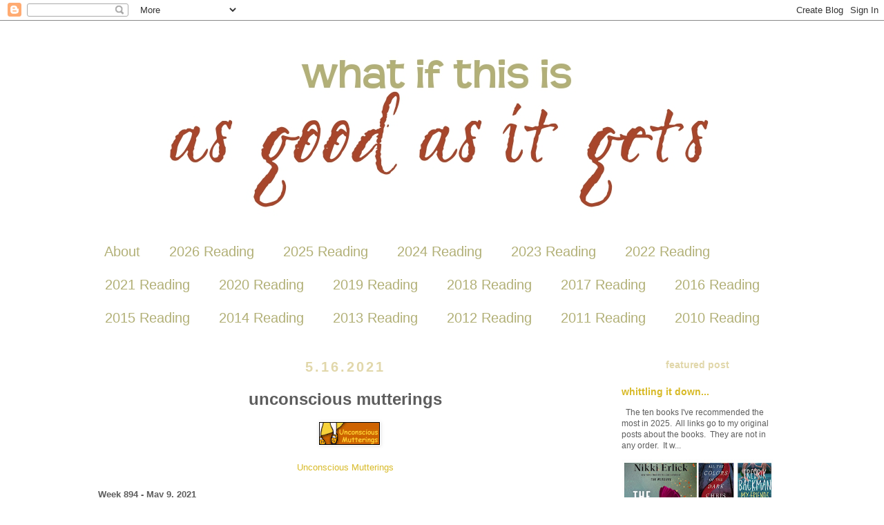

--- FILE ---
content_type: text/html; charset=UTF-8
request_url: https://www.kwizgiver.com/2021/05/unconscious-mutterings.html
body_size: 20433
content:
<!DOCTYPE html>
<html class='v2' dir='ltr' xmlns='http://www.w3.org/1999/xhtml' xmlns:b='http://www.google.com/2005/gml/b' xmlns:data='http://www.google.com/2005/gml/data' xmlns:expr='http://www.google.com/2005/gml/expr'>
<head>
<link href='https://www.blogger.com/static/v1/widgets/335934321-css_bundle_v2.css' rel='stylesheet' type='text/css'/>
<meta content='IE=EmulateIE7' http-equiv='X-UA-Compatible'/>
<meta content='width=1000' name='viewport'/>
<meta content='text/html; charset=UTF-8' http-equiv='Content-Type'/>
<meta content='blogger' name='generator'/>
<link href='https://www.kwizgiver.com/favicon.ico' rel='icon' type='image/x-icon'/>
<link href='https://www.kwizgiver.com/2021/05/unconscious-mutterings.html' rel='canonical'/>
<link rel="alternate" type="application/atom+xml" title="what if this is as good as it gets? - Atom" href="https://www.kwizgiver.com/feeds/posts/default" />
<link rel="alternate" type="application/rss+xml" title="what if this is as good as it gets? - RSS" href="https://www.kwizgiver.com/feeds/posts/default?alt=rss" />
<link rel="service.post" type="application/atom+xml" title="what if this is as good as it gets? - Atom" href="https://www.blogger.com/feeds/28508398/posts/default" />

<link rel="alternate" type="application/atom+xml" title="what if this is as good as it gets? - Atom" href="https://www.kwizgiver.com/feeds/2628869393735822763/comments/default" />
<!--Can't find substitution for tag [blog.ieCssRetrofitLinks]-->
<link href='https://blogger.googleusercontent.com/img/b/R29vZ2xl/AVvXsEhplcD3B9RWaJ8Y-VZc_GWJ3awr0cWl6_5U7DdeoBX26novX0VBgIh8Taw9F9jRRKTXqThJ39c-Hjaoc4_QshQ7enZE2UkGrXCx4AAtDPJdxWEUC5jX6UuXpQk625415DB88HUMBg/' rel='image_src'/>
<meta content='https://www.kwizgiver.com/2021/05/unconscious-mutterings.html' property='og:url'/>
<meta content='unconscious mutterings' property='og:title'/>
<meta content='      Unconscious Mutterings Week 894 - May 9, 2021 I say ... and you think ... ?    Tweet :: concise, 140 characters  Chill :: Ben &amp; Jerry&#39;...' property='og:description'/>
<meta content='https://blogger.googleusercontent.com/img/b/R29vZ2xl/AVvXsEhplcD3B9RWaJ8Y-VZc_GWJ3awr0cWl6_5U7DdeoBX26novX0VBgIh8Taw9F9jRRKTXqThJ39c-Hjaoc4_QshQ7enZE2UkGrXCx4AAtDPJdxWEUC5jX6UuXpQk625415DB88HUMBg/w1200-h630-p-k-no-nu/' property='og:image'/>
<title>what if this is as good as it gets?: unconscious mutterings</title>
<style id='page-skin-1' type='text/css'><!--
/*
-----------------------------------------------
Blogger Template Style
Name:     Simple
Designer: Josh Peterson
URL:      www.noaesthetic.com
----------------------------------------------- */
/* Variable definitions
====================
<Variable name="keycolor" description="Main Color" type="color" default="#66bbdd"/>
<Group description="Page Text" selector="body">
<Variable name="body.font" description="Font" type="font"
default="normal normal 12px Arial, Tahoma, Helvetica, FreeSans, sans-serif"/>
<Variable name="body.text.color" description="Text Color" type="color" default="#222222"/>
</Group>
<Group description="Backgrounds" selector=".body-fauxcolumns-outer">
<Variable name="body.background.color" description="Outer Background" type="color" default="#66bbdd"/>
<Variable name="content.background.color" description="Main Background" type="color" default="#ffffff"/>
<Variable name="header.background.color" description="Header Background" type="color" default="transparent"/>
</Group>
<Group description="Links" selector=".main-outer">
<Variable name="link.color" description="Link Color" type="color" default="#2288bb"/>
<Variable name="link.visited.color" description="Visited Color" type="color" default="#888888"/>
<Variable name="link.hover.color" description="Hover Color" type="color" default="#33aaff"/>
</Group>
<Group description="Blog Title" selector=".header h1">
<Variable name="header.font" description="Font" type="font"
default="normal normal 60px Arial, Tahoma, Helvetica, FreeSans, sans-serif"/>
<Variable name="header.text.color" description="Title Color" type="color" default="#3399bb" />
</Group>
<Group description="Blog Description" selector=".header .description">
<Variable name="description.text.color" description="Description Color" type="color"
default="#777777" />
</Group>
<Group description="Tabs Text" selector=".tabs-inner .widget li a">
<Variable name="tabs.font" description="Font" type="font"
default="normal normal 18px Century Gothic, Arial, Tahoma, Helvetica, FreeSans, sans-serif"/>
<Variable name="tabs.text.color" description="Text Color" type="color" default="#999999"/>
<Variable name="tabs.selected.text.color" description="Selected Color" type="color" default="#000000"/>
</Group>
<Group description="Tabs Background" selector=".tabs-outer .PageList">
<Variable name="tabs.background.color" description="Background Color" type="color" default="#f5f5f5"/>
<Variable name="tabs.selected.background.color" description="Selected Color" type="color" default="#eeeeee"/>
</Group>
<Group description="Post Title" selector="h3.post-title, .comments h4">
<Variable name="post.title.font" description="Font" type="font"
default="normal normal 22px Century Gothic, Tahoma, Helvetica, FreeSans, sans-serif"/>
</Group>
<Group description="Date Header" selector=".date-header">
<Variable name="date.header.color" description="Text Color" type="color"
default="#5d5d5d"/>
<Variable name="date.header.background.color" description="Background Color" type="color"
default="transparent"/>
</Group>
<Group description="Post Footer" selector=".post-footer">
<Variable name="post.footer.text.color" description="Text Color" type="color" default="#666666"/>
<Variable name="post.footer.background.color" description="Background Color" type="color"
default="#f9f9f9"/>
<Variable name="post.footer.border.color" description="Shadow Color" type="color" default="#ffffff"/>
</Group>
<Group description="Gadgets" selector="h2">
<Variable name="widget.title.font" description="Title Font" type="font"
default="normal bold 11px Arial, Tahoma, Helvetica, FreeSans, sans-serif"/>
<Variable name="widget.title.text.color" description="Title Color" type="color" default="#000000"/>
<Variable name="widget.alternate.text.color" description="Alternate Color" type="color" default="#999999"/>
</Group>
<Group description="Images" selector=".main-inner">
<Variable name="image.background.color" description="Background Color" type="color" default="#ffffff"/>
<Variable name="image.border.color" description="Border Color" type="color" default="#ffffff"/>
<Variable name="image.text.color" description="Caption Text Color" type="color" default="#5d5d5d"/>
</Group>
<Group description="Accents" selector=".content-inner">
<Variable name="body.rule.color" description="Separator Line Color" type="color" default="#eeeeee"/>
<Variable name="tabs.border.color" description="Tabs Border Color" type="color" default="transparent"/>
</Group>
<Variable name="body.background" description="Body Background" type="background"
color="#ffffff" default="$(color) none repeat scroll top left"/>
<Variable name="body.background.override" description="Body Background Override" type="string" default=""/>
<Variable name="body.background.gradient.cap" description="Body Gradient Cap" type="url"
default="url(http://www.blogblog.com/1kt/simple/gradients_light.png)"/>
<Variable name="body.background.gradient.tile" description="Body Gradient Tile" type="url"
default="url(http://www.blogblog.com/1kt/simple/body_gradient_tile_light.png)"/>
<Variable name="content.background.color.selector" description="Content Background Color Selector" type="string" default=".content-inner"/>
<Variable name="content.padding" description="Content Padding" type="length" default="10px"/>
<Variable name="content.padding.horizontal" description="Content Horizontal Padding" type="length" default="10px"/>
<Variable name="content.shadow.spread" description="Content Shadow Spread" type="length" default="40px"/>
<Variable name="content.shadow.spread.webkit" description="Content Shadow Spread (WebKit)" type="length" default="5px"/>
<Variable name="content.shadow.spread.ie" description="Content Shadow Spread (IE)" type="length" default="10px"/>
<Variable name="main.border.width" description="Main Border Width" type="length" default="0"/>
<Variable name="header.background.gradient" description="Header Gradient" type="url" default="none"/>
<Variable name="header.shadow.offset.left" description="Header Shadow Offset Left" type="length" default="-1px"/>
<Variable name="header.shadow.offset.top" description="Header Shadow Offset Top" type="length" default="-1px"/>
<Variable name="header.shadow.spread" description="Header Shadow Spread" type="length" default="1px"/>
<Variable name="header.padding" description="Header Padding" type="length" default="30px"/>
<Variable name="header.border.size" description="Header Border Size" type="length" default="1px"/>
<Variable name="header.bottom.border.size" description="Header Bottom Border Size" type="length" default="1px"/>
<Variable name="header.border.horizontalsize" description="Header Horizontal Border Size" type="length" default="0"/>
<Variable name="description.text.size" description="Description Text Size" type="string" default="140%"/>
<Variable name="tabs.margin.top" description="Tabs Margin Top" type="length" default="0" />
<Variable name="tabs.margin.side" description="Tabs Side Margin" type="length" default="30px" />
<Variable name="tabs.background.gradient" description="Tabs Background Gradient" type="url"
default="url(http://www.blogblog.com/1kt/simple/gradients_light.png)"/>
<Variable name="tabs.border.width" description="Tabs Border Width" type="length" default="1px"/>
<Variable name="tabs.bevel.border.width" description="Tabs Bevel Border Width" type="length" default="1px"/>
<Variable name="date.header.padding" description="Date Header Padding" type="string" default="inherit"/>
<Variable name="date.header.letterspacing" description="Date Header Letter Spacing" type="string" default="inherit"/>
<Variable name="date.header.margin" description="Date Header Margin" type="string" default="inherit"/>
<Variable name="post.margin.bottom" description="Post Bottom Margin" type="length" default="25px"/>
<Variable name="image.border.small.size" description="Image Border Small Size" type="length" default="0px"/>
<Variable name="image.border.large.size" description="Image Border Large Size" type="length" default="0px"/>
<Variable name="page.width.selector" description="Page Width Selector" type="string" default=".region-inner"/>
<Variable name="page.width" description="Page Width" type="string" default="auto"/>
<Variable name="main.section.margin" description="Main Section Margin" type="length" default="15px"/>
<Variable name="main.padding" description="Main Padding" type="length" default="15px"/>
<Variable name="main.padding.top" description="Main Padding Top" type="length" default="30px"/>
<Variable name="main.padding.bottom" description="Main Padding Bottom" type="length" default="30px"/>
<Variable name="paging.background"
color="#ffffff"
description="Background of blog paging area" type="background"
default="transparent none no-repeat scroll top center"/>
<Variable name="footer.bevel" description="Bevel border length of footer" type="length" default="0"/>
<Variable name="mobile.background.overlay" description="Mobile Background Overlay" type="string"
default="transparent none repeat scroll top left"/>
<Variable name="mobile.background.size" description="Mobile Background Size" type="string" default="auto"/>
<Variable name="mobile.button.color" description="Mobile Button Color" type="color" default="#ffffff" />
<Variable name="startSide" description="Side where text starts in blog language" type="automatic" default="left"/>
<Variable name="endSide" description="Side where text ends in blog language" type="automatic" default="right"/>
*/
/* Content
----------------------------------------------- */
body {
font: normal normal 12px 'Trebuchet MS', Trebuchet, Verdana, sans-serif;
color: #5d5d5d;
background: #ffffff none no-repeat scroll center center;
padding: 0 0 0 0;
}
html body .region-inner {
min-width: 0;
max-width: 100%;
width: auto;
}
a:link {
text-decoration:none;
color: #d8ba28;
}
a:visited {
text-decoration:none;
color: #a7462b;
}
a:hover {
text-decoration:underline;
color: #b2b077;
}
.body-fauxcolumn-outer .fauxcolumn-inner {
background: transparent none repeat scroll top left;
_background-image: none;
}
.body-fauxcolumn-outer .cap-top {
position: absolute;
z-index: 1;
height: 400px;
width: 100%;
background: #ffffff none no-repeat scroll center center;
}
.body-fauxcolumn-outer .cap-top .cap-left {
width: 100%;
background: transparent none repeat-x scroll top left;
_background-image: none;
}
.content-outer {
-moz-box-shadow: 0 0 0 rgba(0, 0, 0, .15);
-webkit-box-shadow: 0 0 0 rgba(0, 0, 0, .15);
-goog-ms-box-shadow: 0 0 0 #333333;
box-shadow: 0 0 0 rgba(0, 0, 0, .15);
margin-bottom: 1px;
}
.content-inner {
padding: 10px 40px;
}
.content-inner {
background-color: #ffffff;
}
/* Header
----------------------------------------------- */
.header-outer {
background: transparent none repeat-x scroll 0 -400px;
_background-image: ;
}
.Header h1 {
font: normal normal 40px 'Trebuchet MS',Trebuchet,Verdana,sans-serif;
color: #cba842;
text-shadow: 0 0 0 rgba(0, 0, 0, .2);
}
.Header h1 a {
color: #cba842;
}
.Header .description {
font-size: 18px;
color: #868686;
}
.header-inner .Header .titlewrapper {
padding: 22px 0;
}
.header-inner .Header .descriptionwrapper {
padding: 0 0;
}
/* Tabs
----------------------------------------------- */
.tabs-inner .section:first-child {
border-top: 0 solid transparent;
}
.tabs-inner .section:first-child ul {
margin-top: -1px;
border-top: 1px solid transparent;
border-left: 1px solid transparent;
border-right: 1px solid transparent;
}
.tabs-inner .widget ul {
background: transparent none repeat-x scroll 0 -800px;
_background-image: none;
border-bottom: 1px solid transparent;
margin-top: 0;
margin-left: -30px;
margin-right: -30px;
}
.tabs-inner .widget li a {
display: inline-block;
padding: .6em 1em;
font: font-family: 'Century Gothic', sans-serif;
font-size: 20px;
color: #b2b077;
border-left: 1px solid #ffffff;
border-right: 1px solid transparent;
}
.tabs-inner .widget li:first-child a {
border-left: none;
}
.tabs-inner .widget li.selected a, .tabs-inner .widget li a:hover {
color: #000000;
background-color: transparent;
text-decoration: none;
}
/* Columns
----------------------------------------------- */
.main-outer {
border-top: 0 solid transparent;
}
.fauxcolumn-left-outer .fauxcolumn-inner {
border-right: 1px solid transparent;
}
.fauxcolumn-right-outer .fauxcolumn-inner {
border-left: 1px solid transparent;
}
/* Headings
----------------------------------------------- */
h2 {
margin: 0 0 1em 0;
text-align: center;
font: normal bold 14px 'Trebuchet MS',Trebuchet,Verdana,sans-serif;
color: #e1d7aa;
text-transform: lowercase;
}
/* Widgets
----------------------------------------------- */
.widget .zippy {
color: #a7462b;
text-shadow: 2px 2px 1px rgba(0, 0, 0, .1);
}
.widget .popular-posts ul {
list-style: none;
}
/* Posts
----------------------------------------------- */
.date-header span {
font-family: Century Gothic, sans-serif;
background-color: #ffffff;
text-color: #787878;
text-align: left;
font-size: 140%;
padding: 0.4em;
letter-spacing: 3px;
margin: inherit;
}
.main-inner {
padding-top: 35px;
padding-bottom: 65px;
}
.main-inner .column-center-inner {
padding: 0 0;
}
.main-inner .column-center-inner .section {
margin: 0 1em;
}
.post {
margin: 0 0 45px 0;
}
h3.post-title, .comments h4 {
font-family: Century Gothic, sans-serif;
font-size: 200%;
margin: .75em 0 0;
text-align: center;
}
.post-body {
font-family: Century Gothic, sans-serif;
font-size: 110%;
line-height: 1.4;
position: relative;
}
.post-body img, .post-body .tr-caption-container, .Profile img, .Image img,
.BlogList .item-thumbnail img {
padding: 0px;
background: #ffffff;
border: 1px solid #ffffff;
-moz-box-shadow: 1px 1px 5px rgba(0, 0, 0, .1);
-webkit-box-shadow: 1px 1px 5px rgba(0, 0, 0, .1);
box-shadow: 1px 1px 5px rgba(0, 0, 0, .1);
}
.post-body img, .post-body .tr-caption-container {
padding: 0px;
}
.post-body .tr-caption-container {
color: #000000;
}
.post-body .tr-caption-container img {
padding: 0;
background: transparent;
border: none;
-moz-box-shadow: 0 0 0 rgba(0, 0, 0, .1);
-webkit-box-shadow: 0 0 0 rgba(0, 0, 0, .1);
box-shadow: 0 0 0 rgba(0, 0, 0, .1);
}
.post-header {
margin: 0 0 1.5em;
line-height: 1.6;
font-size: 90%;
}
.post-footer {
margin: 20px -2px 0;
padding: 5px 10px;
color: #7a7a7a;
background-color: #ffffff;
border-bottom: 1px solid #ffffff;
line-height: 1.6;
font-size: 90%;
}
#comments .comment-author {
padding-top: 1.5em;
border-top: 1px solid transparent;
background-position: 0 1.5em;
}
#comments .comment-author:first-child {
padding-top: 0;
border-top: none;
}
.avatar-image-container {
margin: .2em 0 0;
}
#comments .avatar-image-container img {
border: 1px solid #ffffff;
}
/* Accents
---------------------------------------------- */
.section-columns td.columns-cell {
border-left: 1px solid transparent;
}
.blog-pager {
background: transparent url(//www.blogblog.com/1kt/simple/paging_dot.png) repeat-x scroll top center;
}
.blog-pager-older-link, .home-link,
.blog-pager-newer-link {
background-color: #ffffff;
padding: 5px;
}
.footer-outer {
border-top: 1px dashed #bbbbbb;
}
/* Mobile
----------------------------------------------- */
body.mobile  {
background-size: auto;
}
.mobile .body-fauxcolumn-outer {
background: transparent none repeat scroll top left;
}
.mobile .body-fauxcolumn-outer .cap-top {
background-size: 100% auto;
}
.mobile .content-outer {
-webkit-box-shadow: 0 0 3px rgba(0, 0, 0, .15);
box-shadow: 0 0 3px rgba(0, 0, 0, .15);
padding: 0 0;
}
body.mobile .AdSense {
margin: 0 -0;
}
.mobile .tabs-inner .widget ul {
margin-left: 0;
margin-right: 0;
}
.mobile .post {
margin: 0;
}
.mobile .main-inner .column-center-inner .section {
margin: 0;
}
.mobile .date-header span {
padding: 0.1em 10px;
margin: 0 -10px;
}
.mobile h3.post-title {
margin: 0;
}
.mobile .blog-pager {
background: transparent none no-repeat scroll top center;
}
.mobile .footer-outer {
border-top: none;
}
.mobile .main-inner, .mobile .footer-inner {
background-color: #ffffff;
}
.mobile-index-contents {
color: #5d5d5d;
}
.mobile-link-button {
background-color: #d8ba28;
}
.mobile-link-button a:link, .mobile-link-button a:visited {
color: #ffffff;
}
.mobile .tabs-inner .section:first-child {
border-top: none;
}
.mobile .tabs-inner .PageList .widget-content {
background-color: transparent;
color: #000000;
border-top: 1px solid transparent;
border-bottom: 1px solid transparent;
}
.mobile .tabs-inner .PageList .widget-content .pagelist-arrow {
border-left: 1px solid transparent;
}
font-family: century gothic, sans-serif;.menu{
border:none;
border:0px;
margin:0px;
padding:0px;
font: 67.5% "Lucida Sans Unicode", "Bitstream Vera Sans", "Trebuchet Unicode MS", "Lucida Grande", Verdana, Helvetica, sans-serif;
font-size:14px;
font-weight:bold;
}
#signature{
-moz-box-shadow: 0 0 0px !important;
-webkit-box-shadow: 0 0 0px !important;
-goog-ms-box-shadow: 0 0 0px !important;
box-shadow: 0 0 0px !important;
}
--></style>
<style id='template-skin-1' type='text/css'><!--
body {
min-width: 1100px;
}
.content-outer, .content-fauxcolumn-outer, .region-inner {
min-width: 1100px;
max-width: 1100px;
_width: 1100px;
}
.main-inner .columns {
padding-left: 0px;
padding-right: 280px;
}
.main-inner .fauxcolumn-center-outer {
left: 0px;
right: 280px;
/* IE6 does not respect left and right together */
_width: expression(this.parentNode.offsetWidth -
parseInt("0px") -
parseInt("280px") + 'px');
}
.main-inner .fauxcolumn-left-outer {
width: 0px;
}
.main-inner .fauxcolumn-right-outer {
width: 280px;
}
.main-inner .column-left-outer {
width: 0px;
right: 100%;
margin-left: -0px;
}
.main-inner .column-right-outer {
width: 280px;
margin-right: -280px;
}
#layout {
min-width: 0;
}
#layout .content-outer {
min-width: 0;
width: 800px;
}
#layout .region-inner {
min-width: 0;
width: auto;
}
--></style>
<link href='https://www.blogger.com/dyn-css/authorization.css?targetBlogID=28508398&amp;zx=d59d458b-1e6b-47da-9db4-5af759fbeee2' media='none' onload='if(media!=&#39;all&#39;)media=&#39;all&#39;' rel='stylesheet'/><noscript><link href='https://www.blogger.com/dyn-css/authorization.css?targetBlogID=28508398&amp;zx=d59d458b-1e6b-47da-9db4-5af759fbeee2' rel='stylesheet'/></noscript>
<meta name='google-adsense-platform-account' content='ca-host-pub-1556223355139109'/>
<meta name='google-adsense-platform-domain' content='blogspot.com'/>

</head>
<body class='loading'>
<div class='navbar section' id='navbar'><div class='widget Navbar' data-version='1' id='Navbar1'><script type="text/javascript">
    function setAttributeOnload(object, attribute, val) {
      if(window.addEventListener) {
        window.addEventListener('load',
          function(){ object[attribute] = val; }, false);
      } else {
        window.attachEvent('onload', function(){ object[attribute] = val; });
      }
    }
  </script>
<div id="navbar-iframe-container"></div>
<script type="text/javascript" src="https://apis.google.com/js/platform.js"></script>
<script type="text/javascript">
      gapi.load("gapi.iframes:gapi.iframes.style.bubble", function() {
        if (gapi.iframes && gapi.iframes.getContext) {
          gapi.iframes.getContext().openChild({
              url: 'https://www.blogger.com/navbar/28508398?po\x3d2628869393735822763\x26origin\x3dhttps://www.kwizgiver.com',
              where: document.getElementById("navbar-iframe-container"),
              id: "navbar-iframe"
          });
        }
      });
    </script><script type="text/javascript">
(function() {
var script = document.createElement('script');
script.type = 'text/javascript';
script.src = '//pagead2.googlesyndication.com/pagead/js/google_top_exp.js';
var head = document.getElementsByTagName('head')[0];
if (head) {
head.appendChild(script);
}})();
</script>
</div></div>
<div class='body-fauxcolumns'>
<div class='fauxcolumn-outer body-fauxcolumn-outer'>
<div class='cap-top'>
<div class='cap-left'></div>
<div class='cap-right'></div>
</div>
<div class='fauxborder-left'>
<div class='fauxborder-right'></div>
<div class='fauxcolumn-inner'>
</div>
</div>
<div class='cap-bottom'>
<div class='cap-left'></div>
<div class='cap-right'></div>
</div>
</div>
</div>
<div class='content'>
<div class='content-fauxcolumns'>
<div class='fauxcolumn-outer content-fauxcolumn-outer'>
<div class='cap-top'>
<div class='cap-left'></div>
<div class='cap-right'></div>
</div>
<div class='fauxborder-left'>
<div class='fauxborder-right'></div>
<div class='fauxcolumn-inner'>
</div>
</div>
<div class='cap-bottom'>
<div class='cap-left'></div>
<div class='cap-right'></div>
</div>
</div>
</div>
<div class='content-outer'>
<div class='content-cap-top cap-top'>
<div class='cap-left'></div>
<div class='cap-right'></div>
</div>
<div class='fauxborder-left content-fauxborder-left'>
<div class='fauxborder-right content-fauxborder-right'></div>
<div class='content-inner'>
<header>
<div class='header-outer'>
<div class='header-cap-top cap-top'>
<div class='cap-left'></div>
<div class='cap-right'></div>
</div>
<div class='fauxborder-left header-fauxborder-left'>
<div class='fauxborder-right header-fauxborder-right'></div>
<div class='region-inner header-inner'>
<div class='header section' id='header'><div class='widget Header' data-version='1' id='Header1'>
<div id='header-inner'>
<a href='https://www.kwizgiver.com/' style='display: block'>
<img alt='what if this is as good as it gets?' height='300px; ' id='Header1_headerimg' src='https://blogger.googleusercontent.com/img/b/R29vZ2xl/AVvXsEigjn4mjV9hPXJHRvaytePoavQlYElk7wkB0DoVzZzLrR5bhB80a5B-Hiy6XOkyHUk2lm6FcwSbeYeXnT4AvCO6dNYxNFl1jD5LoMlCQS23P3M0INCN7vLUKfbZaPI4M7nC_F3s/s1600/as+good+as+it+gets.jpg' style='display: block' width='1000px; '/>
</a>
</div>
</div></div>
</div>
</div>
<div class='header-cap-bottom cap-bottom'>
<div class='cap-left'></div>
<div class='cap-right'></div>
</div>
</div>
</header>
<div class='tabs-outer'>
<div class='tabs-cap-top cap-top'>
<div class='cap-left'></div>
<div class='cap-right'></div>
</div>
<div class='fauxborder-left tabs-fauxborder-left'>
<div class='fauxborder-right tabs-fauxborder-right'></div>
<div class='region-inner tabs-inner'>
<div class='tabs section' id='crosscol'><div class='widget PageList' data-version='1' id='PageList1'>
<div class='widget-content'>
<ul>
<li>
<a href='http://www.kwizgiver.com/p/about.html'>About</a>
</li>
<li>
<a href='https://www.kwizgiver.com/p/2026-reading.html'>2026 Reading</a>
</li>
<li>
<a href='https://www.kwizgiver.com/p/2025-reading_31.html'>2025 Reading </a>
</li>
<li>
<a href='https://www.kwizgiver.com/p/2024-reading_29.html'>2024 Reading</a>
</li>
<li>
<a href='https://www.kwizgiver.com/p/2023-reading.html'>2023 Reading</a>
</li>
<li>
<a href='https://www.kwizgiver.com/p/2022-reading.html'>2022 Reading</a>
</li>
<li>
<a href='https://www.kwizgiver.com/p/2021-reading.html'>2021 Reading</a>
</li>
<li>
<a href='https://www.kwizgiver.com/p/2020-reading.html'>2020 Reading</a>
</li>
<li>
<a href='https://www.kwizgiver.com/p/2019-reading.html'>2019 Reading</a>
</li>
<li>
<a href='http://www.kwizgiver.com/p/2018-reading.html'>2018 Reading</a>
</li>
<li>
<a href='http://www.kwizgiver.com/p/2017.html'>2017 Reading</a>
</li>
<li>
<a href='http://www.kwizgiver.com/p/2016-reading.html'>2016 Reading</a>
</li>
<li>
<a href='http://www.kwizgiver.com/p/2015-reading.html'>2015 Reading</a>
</li>
<li>
<a href='http://www.kwizgiver.com/p/2014-reading.html'>2014 Reading</a>
</li>
<li>
<a href='http://www.kwizgiver.com/p/2013.html'>2013 Reading</a>
</li>
<li>
<a href='http://www.kwizgiver.com/p/2012-reading.html'>2012 Reading</a>
</li>
<li>
<a href='http://www.kwizgiver.com/p/2011-reading.html'>2011 Reading</a>
</li>
<li>
<a href='http://www.kwizgiver.com/p/2010-reading.html'>2010 Reading</a>
</li>
</ul>
<div class='clear'></div>
</div>
</div></div>
<div class='tabs no-items section' id='crosscol-overflow'></div>
</div>
</div>
<div class='tabs-cap-bottom cap-bottom'>
<div class='cap-left'></div>
<div class='cap-right'></div>
</div>
</div>
<div class='main-outer'>
<div class='main-cap-top cap-top'>
<div class='cap-left'></div>
<div class='cap-right'></div>
</div>
<div class='fauxborder-left main-fauxborder-left'>
<div class='fauxborder-right main-fauxborder-right'></div>
<div class='region-inner main-inner'>
<div class='columns fauxcolumns'>
<div class='fauxcolumn-outer fauxcolumn-center-outer'>
<div class='cap-top'>
<div class='cap-left'></div>
<div class='cap-right'></div>
</div>
<div class='fauxborder-left'>
<div class='fauxborder-right'></div>
<div class='fauxcolumn-inner'>
</div>
</div>
<div class='cap-bottom'>
<div class='cap-left'></div>
<div class='cap-right'></div>
</div>
</div>
<div class='fauxcolumn-outer fauxcolumn-left-outer'>
<div class='cap-top'>
<div class='cap-left'></div>
<div class='cap-right'></div>
</div>
<div class='fauxborder-left'>
<div class='fauxborder-right'></div>
<div class='fauxcolumn-inner'>
</div>
</div>
<div class='cap-bottom'>
<div class='cap-left'></div>
<div class='cap-right'></div>
</div>
</div>
<div class='fauxcolumn-outer fauxcolumn-right-outer'>
<div class='cap-top'>
<div class='cap-left'></div>
<div class='cap-right'></div>
</div>
<div class='fauxborder-left'>
<div class='fauxborder-right'></div>
<div class='fauxcolumn-inner'>
</div>
</div>
<div class='cap-bottom'>
<div class='cap-left'></div>
<div class='cap-right'></div>
</div>
</div>
<!-- corrects IE6 width calculation -->
<div class='columns-inner'>
<div class='column-center-outer'>
<div class='column-center-inner'>
<div class='main section' id='main'><div class='widget Blog' data-version='1' id='Blog1'>
<div class='blog-posts hfeed'>

          <div class="date-outer">
        
<h2 class='date-header'><span>5.16.2021</span></h2>

          <div class="date-posts">
        
<div class='post-outer'>
<div class='post hentry'>
<a name='2628869393735822763'></a>
<h3 class='post-title entry-title'>
unconscious mutterings
</h3>
<div class='post-header'>
<div class='post-header-line-1'></div>
</div>
<div class='post-body entry-content' id='post-body-2628869393735822763'>
<div style="text-align: center;">&nbsp;<span face="&quot;Century Gothic&quot;, sans-serif" style="background-color: white; color: #5d5d5d; font-size: 13.2px;">&nbsp;</span><span style="color: #5d5d5d; font-family: inherit; font-size: 13.2px;">&nbsp;</span><a href="https://blogger.googleusercontent.com/img/b/R29vZ2xl/AVvXsEhplcD3B9RWaJ8Y-VZc_GWJ3awr0cWl6_5U7DdeoBX26novX0VBgIh8Taw9F9jRRKTXqThJ39c-Hjaoc4_QshQ7enZE2UkGrXCx4AAtDPJdxWEUC5jX6UuXpQk625415DB88HUMBg/s88/mutteringsorange88x33.gif" style="color: #d8ba28; font-family: inherit; font-size: 13.2px; margin-left: 1em; margin-right: 1em; text-decoration-line: none;"><img border="0" data-original-height="33" data-original-width="88" src="https://blogger.googleusercontent.com/img/b/R29vZ2xl/AVvXsEhplcD3B9RWaJ8Y-VZc_GWJ3awr0cWl6_5U7DdeoBX26novX0VBgIh8Taw9F9jRRKTXqThJ39c-Hjaoc4_QshQ7enZE2UkGrXCx4AAtDPJdxWEUC5jX6UuXpQk625415DB88HUMBg/" style="background-attachment: initial; background-clip: initial; background-image: initial; background-origin: initial; background-position: initial; background-repeat: initial; background-size: initial; border: 1px solid rgb(255, 255, 255); box-shadow: rgba(0, 0, 0, 0.1) 1px 1px 5px; padding: 0px; position: relative;" /></a></div><div class="separator" style="background-color: white; clear: both; color: #5d5d5d; font-family: &quot;Century Gothic&quot;, sans-serif; font-size: 13.2px; text-align: center;"><span style="font-family: inherit;"><br /></span></div><div class="separator" style="background-color: white; clear: both; color: #5d5d5d; font-family: &quot;Century Gothic&quot;, sans-serif; font-size: 13.2px; text-align: center;"><a href="http://subliminal.lunanina.com/" style="color: #d8ba28; text-decoration-line: none;" target="_blank">Unconscious Mutterings</a></div><div class="separator" style="background-color: white; clear: both; color: #5d5d5d; font-family: &quot;Century Gothic&quot;, sans-serif; font-size: 13.2px; text-align: center;"><span style="font-family: inherit;"><br /></span></div><div class="separator" style="background-color: white; clear: both; color: #5d5d5d; font-family: &quot;Century Gothic&quot;, sans-serif; font-size: 13.2px;"><h3 style="margin: 0px; position: relative;"><span style="font-family: inherit; font-size: small;">Week 894 - May 9, 2021</span></h3><h3 style="margin: 0px; position: relative;"><span style="font-weight: normal;"><span style="font-family: inherit; font-size: 13.2px;"><br /></span></span></h3><h3 style="margin: 0px; position: relative;"><span style="font-weight: normal;"><span style="font-family: inherit; font-size: 13.2px;">I say ... and you think ... ?&nbsp;</span><span style="background-color: transparent; text-align: center;">&nbsp;</span></span></h3><div><span style="font-weight: normal;"><span style="background-color: transparent; text-align: center;"><br /></span></span></div></div><ol><li>Tweet :: concise, 140 characters</li>
<li>Chill :: <a href="https://www.benjerry.com/flavors/netflix-and-chillld-ice-cream/pint" target="_blank">Ben &amp; Jerry's Netflix and Chill'd</a></li>
<li>Toe :: sandals; pedicure</li>
<li>Early :: on time</li>
<li>Plenty :: grateful&nbsp;</li>
<li>Repeat :: Pete &amp; Repete were sitting on a fence, Pete fell off--who's left?</li>
<li>Blank :: my mind</li>
<li>Quarter :: laundry--I hoard quarters</li>
<li>Synapse :: firing on all cylinders&nbsp;</li>
<li>Earlobe :: earrings</li>
</ol>
<div style='clear: both;'></div>
</div>
<div class='post-footer'>
<div class='post-footer-line post-footer-line-1'><span class='post-author vcard'>
Posted by
<span class='fn'>
<a href='https://www.blogger.com/profile/02030855903021576354' rel='author' title='author profile'>
Kwizgiver
</a>
</span>
</span>
<span class='post-timestamp'>
at
<a class='timestamp-link' href='https://www.kwizgiver.com/2021/05/unconscious-mutterings.html' rel='bookmark' title='permanent link'><abbr class='published' title='2021-05-16T01:16:00-04:00'>1:16 AM</abbr></a>
</span>
<span class='post-comment-link'>
</span>
<span class='post-icons'>
<span class='item-control blog-admin pid-797223125'>
<a href='https://www.blogger.com/post-edit.g?blogID=28508398&postID=2628869393735822763&from=pencil' title='Edit Post'>
<img alt='' class='icon-action' height='18' src='https://resources.blogblog.com/img/icon18_edit_allbkg.gif' width='18'/>
</a>
</span>
</span>
<span class='post-backlinks post-comment-link'>
</span>
<div class='post-share-buttons goog-inline-block'>
<a class='goog-inline-block share-button sb-email' href='https://www.blogger.com/share-post.g?blogID=28508398&postID=2628869393735822763&target=email' target='_blank' title='Email This'><span class='share-button-link-text'>Email This</span></a><a class='goog-inline-block share-button sb-blog' href='https://www.blogger.com/share-post.g?blogID=28508398&postID=2628869393735822763&target=blog' onclick='window.open(this.href, "_blank", "height=270,width=475"); return false;' target='_blank' title='BlogThis!'><span class='share-button-link-text'>BlogThis!</span></a><a class='goog-inline-block share-button sb-twitter' href='https://www.blogger.com/share-post.g?blogID=28508398&postID=2628869393735822763&target=twitter' target='_blank' title='Share to X'><span class='share-button-link-text'>Share to X</span></a><a class='goog-inline-block share-button sb-facebook' href='https://www.blogger.com/share-post.g?blogID=28508398&postID=2628869393735822763&target=facebook' onclick='window.open(this.href, "_blank", "height=430,width=640"); return false;' target='_blank' title='Share to Facebook'><span class='share-button-link-text'>Share to Facebook</span></a><a class='goog-inline-block share-button sb-pinterest' href='https://www.blogger.com/share-post.g?blogID=28508398&postID=2628869393735822763&target=pinterest' target='_blank' title='Share to Pinterest'><span class='share-button-link-text'>Share to Pinterest</span></a>
</div>
</div>
<div class='post-footer-line post-footer-line-2'><span class='post-labels'>
Labels:
<a href='https://www.kwizgiver.com/search/label/sunday%20meme' rel='tag'>sunday meme</a>
</span>
</div>
<div class='post-footer-line post-footer-line-3'></div>
</div>
</div>
<div class='comments' id='comments'>
<a name='comments'></a>
<h4>No comments:</h4>
<div id='Blog1_comments-block-wrapper'>
<dl class='avatar-comment-indent' id='comments-block'>
</dl>
</div>
<p class='comment-footer'>
<a href='https://www.blogger.com/comment/fullpage/post/28508398/2628869393735822763' onclick='javascript:window.open(this.href, "bloggerPopup", "toolbar=0,location=0,statusbar=1,menubar=0,scrollbars=yes,width=640,height=500"); return false;'>Post a Comment</a>
</p>
</div>
</div>

        </div></div>
      
</div>
<div class='blog-pager' id='blog-pager'>
<span id='blog-pager-newer-link'>
<a class='blog-pager-newer-link' href='https://www.kwizgiver.com/2021/05/sunday-stealing_16.html' id='Blog1_blog-pager-newer-link' title='Newer Post'>Newer Post</a>
</span>
<span id='blog-pager-older-link'>
<a class='blog-pager-older-link' href='https://www.kwizgiver.com/2021/05/postsecret_16.html' id='Blog1_blog-pager-older-link' title='Older Post'>Older Post</a>
</span>
<a class='home-link' href='https://www.kwizgiver.com/'>Home</a>
</div>
<div class='clear'></div>
<div class='post-feeds'>
<div class='feed-links'>
Subscribe to:
<a class='feed-link' href='https://www.kwizgiver.com/feeds/2628869393735822763/comments/default' target='_blank' type='application/atom+xml'>Post Comments (Atom)</a>
</div>
</div>
</div></div>
</div>
</div>
<div class='column-left-outer'>
<div class='column-left-inner'>
<aside>
</aside>
</div>
</div>
<div class='column-right-outer'>
<div class='column-right-inner'>
<aside>
<div class='sidebar section' id='sidebar-right-1'><div class='widget FeaturedPost' data-version='1' id='FeaturedPost1'>
<h2 class='title'>Featured Post</h2>
<div class='post-summary'>
<h3><a href='https://www.kwizgiver.com/2026/01/whittling-it-down.html'>whittling it down...</a></h3>
<p>
&#160; The ten books I&#39;ve recommended the most in 2025.&#160; All links go to my original posts about the books.&#160; They are not in any order.&#160; It w...
</p>
<img class='image' src='https://blogger.googleusercontent.com/img/b/R29vZ2xl/AVvXsEj4l0wQ8PgBYaxZPMtwq0de-BRZ56aTCTTamhmgi_SDpTAiMFDEL7-E2VGpMpOpogSCYNVxIoWiYauX4q7Xr6Dys07fWUvcihcq0_50yi7j_K09XwEC9I9pLHzt8TCSldhgK3janUfKXxlVWcT-GrBtK0Nb89WrF3SbzXPVZVbkRqgzxIQLuTrdXQ/w320-h400/IMG_4777.JPG'/>
</div>
<style type='text/css'>
    .image {
      width: 100%;
    }
  </style>
<div class='clear'></div>
</div><div class='widget Image' data-version='1' id='Image3'>
<div class='widget-content'>
<img alt='' height='275' id='Image3_img' src='https://blogger.googleusercontent.com/img/b/R29vZ2xl/AVvXsEiKoGm2E-FkjbI5a-_-t912I1lqjmB7Um9keUTPWJvPTKG0WMq-2GfdL2jv78LnjPcCpPXRDGDTzzLADHKj5ZScSvZR9ut79fkIDVXh0wJF2Lan8gvQTUBiuMm8ocnLALXdemPxKA/s1600/bookaholic.jpg' width='220'/>
<br/>
</div>
<div class='clear'></div>
</div><div class='widget HTML' data-version='1' id='HTML5'>
<h2 class='title'>current reads</h2>
<div class='widget-content'>
<!-- Show static HTML/CSS as a placeholder in case js is not enabled - javascript include will override this if things work -->
      <style type="text/css" media="screen">
  .gr_custom_container_1455666537 {
    /* customize your Goodreads widget container here*/
    border: 1px solid gray;
    border-radius:10px;
    padding: 10px 5px 10px 5px;
    background-color: #FFFFFF;
    color: #000000;
    width: 200px
  }
  .gr_custom_header_1455666537 {
    /* customize your Goodreads header here*/
    border-bottom: 1px solid gray;
    width: 100%;
    margin-bottom: 5px;
    text-align: center;
    font-size: 80%
  }
  .gr_custom_each_container_1455666537 {
    /* customize each individual book container here */
    width: 100%;
    clear: both;
    margin-bottom: 10px;
    overflow: auto;
    padding-bottom: 4px;
    border-bottom: 1px solid #aaa;
  }
  .gr_custom_book_container_1455666537 {
    /* customize your book covers here */
    overflow: hidden;
    height: 60px;
      float: left;
      margin-right: 4px;
      width: 39px;
  }
  .gr_custom_author_1455666537 {
    /* customize your author names here */
    font-size: 10px;
  }
  .gr_custom_tags_1455666537 {
    /* customize your tags here */
    font-size: 10px;
    color: gray;
  }
  .gr_custom_rating_1455666537 {
    /* customize your rating stars here */
    float: right;
  }
</style>

      <div id="gr_custom_widget_1455666537">
          <div class="gr_custom_container_1455666537">
    <h2 class="gr_custom_header_1455666537">
    <a style="text-decoration: none;" href="https://www.goodreads.com/review/list/5976173-allison-ladner?shelf=currently-reading&amp;utm_medium=api&amp;utm_source=custom_widget">Allison&#39;s bookshelf: currently-reading</a>
    </h2>
      <div class="gr_custom_each_container_1455666537">
          <div class="gr_custom_book_container_1455666537">
            <a title="Winter Garden" href="https://www.goodreads.com/review/show/1518581620?utm_medium=api&amp;utm_source=custom_widget"><img alt="Winter Garden" border="0" src="https://d.gr-assets.com/books/1416447992s/7682896.jpg" /></a>
          </div>
          <div class="gr_custom_title_1455666537">
            <a href="https://www.goodreads.com/review/show/1518581620?utm_medium=api&amp;utm_source=custom_widget">Winter Garden</a>
          </div>
          <div class="gr_custom_author_1455666537">
            by <a href="https://www.goodreads.com/author/show/54493.Kristin_Hannah">Kristin Hannah</a>
          </div>
      </div>
      <div class="gr_custom_each_container_1455666537">
          <div class="gr_custom_book_container_1455666537">
            <a title="The Nothing Girl" href="https://www.goodreads.com/review/show/1522364133?utm_medium=api&amp;utm_source=custom_widget"><img alt="The Nothing Girl" border="0" src="https://d.gr-assets.com/books/1430066068s/25432177.jpg" /></a>
          </div>
          <div class="gr_custom_title_1455666537">
            <a href="https://www.goodreads.com/review/show/1522364133?utm_medium=api&amp;utm_source=custom_widget">The Nothing Girl</a>
          </div>
          <div class="gr_custom_author_1455666537">
            by <a href="https://www.goodreads.com/author/show/7176787.Jodi_Taylor">Jodi Taylor</a>
          </div>
      </div>
  <br style="clear: both"/>
  <center>
    <a href="https://www.goodreads.com/"><img alt="goodreads.com" style="border:0" src="https://www.goodreads.com/images/widget/widget_logo.gif" /></a>
  </center>
  <noscript>
    Share <a href="https://www.goodreads.com/">book reviews</a> and ratings with Allison, and even join a <a href="https://www.goodreads.com/group">book club</a> on Goodreads.
  </noscript>
  </div>

      </div>
      <script src="https://www.goodreads.com/review/custom_widget/5976173.Allison's%20bookshelf:%20currently-reading?cover_position=left&cover_size=small&num_books=5&order=a&shelf=currently-reading&show_author=1&show_cover=1&show_rating=0&show_review=0&show_tags=0&show_title=1&sort=date_added&widget_bg_color=FFFFFF&widget_bg_transparent=&widget_border_width=1&widget_id=1455666537&widget_text_color=000000&widget_title_size=small&widget_width=thin" type="text/javascript" charset="utf-8"></script>
</div>
<div class='clear'></div>
</div><div class='widget HTML' data-version='1' id='HTML7'>
<h2 class='title'>reading goal</h2>
<div class='widget-content'>
<div id="gr_challenge_11680" style="border: 2px solid #EBE8D5; border-radius:10px; padding: 0px 7px 0px 7px; max-width:230px; min-height: 100px">
  <div id="gr_challenge_progress_body_11680" style="font-size: 12px; font-family: georgia,serif;line-height: 18px">
    <h3 style="margin: 4px 0 10px; font-weight: normal; text-align: center">
      <a style="text-decoration: none; font-family:georgia,serif;font-style:italic; font-size: 1.1em" rel="nofollow" href="https://www.goodreads.com/challenges/11680-2026-reading-challenge">2026 Reading Challenge</a>
    </h3>
        <div class="challengePic">
          <a rel="nofollow" href="https://www.goodreads.com/challenges/11680-2026-reading-challenge"><img alt="2026 Reading Challenge" style="float:left; margin-right: 10px; border: 0 none" src="https://images.gr-assets.com/challenges/1764710439p2/11680.jpg" /></a>
        </div>
      <div>
        <a rel="nofollow" href="https://www.goodreads.com/user/show/5976173-allison">Allison</a> has

        read 0 books toward her goal of 100 books.
      </div>
      <div style="width: 100px; margin: 4px 5px 5px 0; float: left; border: 1px solid #382110; height: 8px; overflow: hidden; background-color: #FFF">
        <div style="width: 0%; background-color: #D7D2C4; float: left"><span style="visibility:hidden">hide</span></div>
      </div>
      <div style="font-family: arial, verdana, helvetica, sans-serif;font-size:90%">
        <a rel="nofollow" href="https://www.goodreads.com/user_challenges/65881920">0 of 100 (0%)</a>
      </div>
      <div style="text-align: right;">
        <a style="text-decoration: none; font-size: 10px;" rel="nofollow" href="https://www.goodreads.com/user_challenges/65881920">view books</a>
      </div>
  </div>
	<script src="https://www.goodreads.com/user_challenges/widget/5976173-allison?challenge_id=11680&v=2"></script>
</div>
</div>
<div class='clear'></div>
</div><div class='widget HTML' data-version='1' id='HTML2'>
<h2 class='title'>professional reader</h2>
<div class='widget-content'>
<img src="https://www.netgalley.com/badge/61532e77264387f6f435e9c448b680c4f349b38e" width="80" height="80" alt="Professional Reader" title="Professional Reader"/>
</div>
<div class='clear'></div>
</div><div class='widget Image' data-version='1' id='Image6'>
<h2>my house</h2>
<div class='widget-content'>
<img alt='my house' height='220' id='Image6_img' src='https://blogger.googleusercontent.com/img/b/R29vZ2xl/AVvXsEivmLB8kbF7viZcaqa95CRPZkK8vgqiEWvRgMMmBJ2u73uz1EoRw1o0hZg9un6dBqEj9aLcSX8CU1ZmOCwEJFms3vlrR_PKZw4ZGZMfXdnPz-Gm0PfArj7Nmx4JSujGN-0momZHfQ/s220/hufflepuff.jpg' width='157'/>
<br/>
</div>
<div class='clear'></div>
</div><div class='widget Image' data-version='1' id='Image1'>
<h2>the sexiest man alive</h2>
<div class='widget-content'>
<img alt='the sexiest man alive' height='220' id='Image1_img' src='https://blogger.googleusercontent.com/img/a/AVvXsEgKiQEEiTkKy8mx1LETIAJNVT_k2HujK7O8SPeV9JTZYcDnrMi-Pf1vgbOZSjBZc4ySEK07EnMdvYGwWaiTZorp9kwpUlHKfQ_9AIS-VI43ezZlatrsqmqKUPqE190XKLdMIldoklpwBwCyuB2cfB_1vQkziSWQmF3kLxSWsX8BHR-2wUbnbJM2JQ=s220' width='220'/>
<br/>
<span class='caption'>I &#9829; George Clooney</span>
</div>
<div class='clear'></div>
</div><div class='widget BlogArchive' data-version='1' id='BlogArchive1'>
<h2>archive</h2>
<div class='widget-content'>
<div id='ArchiveList'>
<div id='BlogArchive1_ArchiveList'>
<select id='BlogArchive1_ArchiveMenu'>
<option value=''>archive</option>
<option value='https://www.kwizgiver.com/2026/01/'>Jan 2026 (28)</option>
<option value='https://www.kwizgiver.com/2025/12/'>Dec 2025 (43)</option>
<option value='https://www.kwizgiver.com/2025/11/'>Nov 2025 (38)</option>
<option value='https://www.kwizgiver.com/2025/10/'>Oct 2025 (30)</option>
<option value='https://www.kwizgiver.com/2025/09/'>Sep 2025 (33)</option>
<option value='https://www.kwizgiver.com/2025/08/'>Aug 2025 (66)</option>
<option value='https://www.kwizgiver.com/2025/07/'>Jul 2025 (36)</option>
<option value='https://www.kwizgiver.com/2025/06/'>Jun 2025 (36)</option>
<option value='https://www.kwizgiver.com/2025/05/'>May 2025 (37)</option>
<option value='https://www.kwizgiver.com/2025/04/'>Apr 2025 (36)</option>
<option value='https://www.kwizgiver.com/2025/03/'>Mar 2025 (41)</option>
<option value='https://www.kwizgiver.com/2025/02/'>Feb 2025 (35)</option>
<option value='https://www.kwizgiver.com/2025/01/'>Jan 2025 (38)</option>
<option value='https://www.kwizgiver.com/2024/12/'>Dec 2024 (52)</option>
<option value='https://www.kwizgiver.com/2024/11/'>Nov 2024 (38)</option>
<option value='https://www.kwizgiver.com/2024/10/'>Oct 2024 (37)</option>
<option value='https://www.kwizgiver.com/2024/09/'>Sep 2024 (41)</option>
<option value='https://www.kwizgiver.com/2024/08/'>Aug 2024 (68)</option>
<option value='https://www.kwizgiver.com/2024/07/'>Jul 2024 (54)</option>
<option value='https://www.kwizgiver.com/2024/06/'>Jun 2024 (37)</option>
<option value='https://www.kwizgiver.com/2024/05/'>May 2024 (46)</option>
<option value='https://www.kwizgiver.com/2024/04/'>Apr 2024 (63)</option>
<option value='https://www.kwizgiver.com/2024/03/'>Mar 2024 (48)</option>
<option value='https://www.kwizgiver.com/2024/02/'>Feb 2024 (46)</option>
<option value='https://www.kwizgiver.com/2024/01/'>Jan 2024 (40)</option>
<option value='https://www.kwizgiver.com/2023/12/'>Dec 2023 (46)</option>
<option value='https://www.kwizgiver.com/2023/11/'>Nov 2023 (40)</option>
<option value='https://www.kwizgiver.com/2023/10/'>Oct 2023 (45)</option>
<option value='https://www.kwizgiver.com/2023/09/'>Sep 2023 (41)</option>
<option value='https://www.kwizgiver.com/2023/08/'>Aug 2023 (66)</option>
<option value='https://www.kwizgiver.com/2023/07/'>Jul 2023 (42)</option>
<option value='https://www.kwizgiver.com/2023/06/'>Jun 2023 (37)</option>
<option value='https://www.kwizgiver.com/2023/05/'>May 2023 (49)</option>
<option value='https://www.kwizgiver.com/2023/04/'>Apr 2023 (45)</option>
<option value='https://www.kwizgiver.com/2023/03/'>Mar 2023 (48)</option>
<option value='https://www.kwizgiver.com/2023/02/'>Feb 2023 (36)</option>
<option value='https://www.kwizgiver.com/2023/01/'>Jan 2023 (46)</option>
<option value='https://www.kwizgiver.com/2022/12/'>Dec 2022 (50)</option>
<option value='https://www.kwizgiver.com/2022/11/'>Nov 2022 (49)</option>
<option value='https://www.kwizgiver.com/2022/10/'>Oct 2022 (75)</option>
<option value='https://www.kwizgiver.com/2022/09/'>Sep 2022 (47)</option>
<option value='https://www.kwizgiver.com/2022/08/'>Aug 2022 (82)</option>
<option value='https://www.kwizgiver.com/2022/07/'>Jul 2022 (53)</option>
<option value='https://www.kwizgiver.com/2022/06/'>Jun 2022 (54)</option>
<option value='https://www.kwizgiver.com/2022/05/'>May 2022 (52)</option>
<option value='https://www.kwizgiver.com/2022/04/'>Apr 2022 (48)</option>
<option value='https://www.kwizgiver.com/2022/03/'>Mar 2022 (49)</option>
<option value='https://www.kwizgiver.com/2022/02/'>Feb 2022 (71)</option>
<option value='https://www.kwizgiver.com/2022/01/'>Jan 2022 (53)</option>
<option value='https://www.kwizgiver.com/2021/12/'>Dec 2021 (64)</option>
<option value='https://www.kwizgiver.com/2021/11/'>Nov 2021 (54)</option>
<option value='https://www.kwizgiver.com/2021/10/'>Oct 2021 (61)</option>
<option value='https://www.kwizgiver.com/2021/09/'>Sep 2021 (52)</option>
<option value='https://www.kwizgiver.com/2021/08/'>Aug 2021 (89)</option>
<option value='https://www.kwizgiver.com/2021/07/'>Jul 2021 (55)</option>
<option value='https://www.kwizgiver.com/2021/06/'>Jun 2021 (61)</option>
<option value='https://www.kwizgiver.com/2021/05/'>May 2021 (57)</option>
<option value='https://www.kwizgiver.com/2021/04/'>Apr 2021 (86)</option>
<option value='https://www.kwizgiver.com/2021/03/'>Mar 2021 (55)</option>
<option value='https://www.kwizgiver.com/2021/02/'>Feb 2021 (74)</option>
<option value='https://www.kwizgiver.com/2021/01/'>Jan 2021 (59)</option>
<option value='https://www.kwizgiver.com/2020/12/'>Dec 2020 (61)</option>
<option value='https://www.kwizgiver.com/2020/11/'>Nov 2020 (58)</option>
<option value='https://www.kwizgiver.com/2020/10/'>Oct 2020 (78)</option>
<option value='https://www.kwizgiver.com/2020/09/'>Sep 2020 (47)</option>
<option value='https://www.kwizgiver.com/2020/08/'>Aug 2020 (76)</option>
<option value='https://www.kwizgiver.com/2020/07/'>Jul 2020 (57)</option>
<option value='https://www.kwizgiver.com/2020/06/'>Jun 2020 (53)</option>
<option value='https://www.kwizgiver.com/2020/05/'>May 2020 (92)</option>
<option value='https://www.kwizgiver.com/2020/04/'>Apr 2020 (62)</option>
<option value='https://www.kwizgiver.com/2020/03/'>Mar 2020 (83)</option>
<option value='https://www.kwizgiver.com/2020/02/'>Feb 2020 (45)</option>
<option value='https://www.kwizgiver.com/2020/01/'>Jan 2020 (48)</option>
<option value='https://www.kwizgiver.com/2019/12/'>Dec 2019 (50)</option>
<option value='https://www.kwizgiver.com/2019/11/'>Nov 2019 (48)</option>
<option value='https://www.kwizgiver.com/2019/10/'>Oct 2019 (77)</option>
<option value='https://www.kwizgiver.com/2019/09/'>Sep 2019 (49)</option>
<option value='https://www.kwizgiver.com/2019/08/'>Aug 2019 (70)</option>
<option value='https://www.kwizgiver.com/2019/07/'>Jul 2019 (52)</option>
<option value='https://www.kwizgiver.com/2019/06/'>Jun 2019 (46)</option>
<option value='https://www.kwizgiver.com/2019/05/'>May 2019 (41)</option>
<option value='https://www.kwizgiver.com/2019/04/'>Apr 2019 (73)</option>
<option value='https://www.kwizgiver.com/2019/03/'>Mar 2019 (49)</option>
<option value='https://www.kwizgiver.com/2019/02/'>Feb 2019 (45)</option>
<option value='https://www.kwizgiver.com/2019/01/'>Jan 2019 (43)</option>
<option value='https://www.kwizgiver.com/2018/12/'>Dec 2018 (54)</option>
<option value='https://www.kwizgiver.com/2018/11/'>Nov 2018 (49)</option>
<option value='https://www.kwizgiver.com/2018/10/'>Oct 2018 (49)</option>
<option value='https://www.kwizgiver.com/2018/09/'>Sep 2018 (37)</option>
<option value='https://www.kwizgiver.com/2018/08/'>Aug 2018 (71)</option>
<option value='https://www.kwizgiver.com/2018/07/'>Jul 2018 (52)</option>
<option value='https://www.kwizgiver.com/2018/06/'>Jun 2018 (51)</option>
<option value='https://www.kwizgiver.com/2018/05/'>May 2018 (46)</option>
<option value='https://www.kwizgiver.com/2018/04/'>Apr 2018 (76)</option>
<option value='https://www.kwizgiver.com/2018/03/'>Mar 2018 (46)</option>
<option value='https://www.kwizgiver.com/2018/02/'>Feb 2018 (43)</option>
<option value='https://www.kwizgiver.com/2018/01/'>Jan 2018 (43)</option>
<option value='https://www.kwizgiver.com/2017/12/'>Dec 2017 (56)</option>
<option value='https://www.kwizgiver.com/2017/11/'>Nov 2017 (52)</option>
<option value='https://www.kwizgiver.com/2017/10/'>Oct 2017 (72)</option>
<option value='https://www.kwizgiver.com/2017/09/'>Sep 2017 (50)</option>
<option value='https://www.kwizgiver.com/2017/08/'>Aug 2017 (73)</option>
<option value='https://www.kwizgiver.com/2017/07/'>Jul 2017 (50)</option>
<option value='https://www.kwizgiver.com/2017/06/'>Jun 2017 (49)</option>
<option value='https://www.kwizgiver.com/2017/05/'>May 2017 (76)</option>
<option value='https://www.kwizgiver.com/2017/04/'>Apr 2017 (56)</option>
<option value='https://www.kwizgiver.com/2017/03/'>Mar 2017 (53)</option>
<option value='https://www.kwizgiver.com/2017/02/'>Feb 2017 (81)</option>
<option value='https://www.kwizgiver.com/2017/01/'>Jan 2017 (59)</option>
<option value='https://www.kwizgiver.com/2016/12/'>Dec 2016 (55)</option>
<option value='https://www.kwizgiver.com/2016/11/'>Nov 2016 (56)</option>
<option value='https://www.kwizgiver.com/2016/10/'>Oct 2016 (89)</option>
<option value='https://www.kwizgiver.com/2016/09/'>Sep 2016 (72)</option>
<option value='https://www.kwizgiver.com/2016/08/'>Aug 2016 (80)</option>
<option value='https://www.kwizgiver.com/2016/07/'>Jul 2016 (60)</option>
<option value='https://www.kwizgiver.com/2016/06/'>Jun 2016 (73)</option>
<option value='https://www.kwizgiver.com/2016/05/'>May 2016 (52)</option>
<option value='https://www.kwizgiver.com/2016/04/'>Apr 2016 (48)</option>
<option value='https://www.kwizgiver.com/2016/03/'>Mar 2016 (81)</option>
<option value='https://www.kwizgiver.com/2016/02/'>Feb 2016 (48)</option>
<option value='https://www.kwizgiver.com/2016/01/'>Jan 2016 (59)</option>
<option value='https://www.kwizgiver.com/2015/12/'>Dec 2015 (73)</option>
<option value='https://www.kwizgiver.com/2015/11/'>Nov 2015 (56)</option>
<option value='https://www.kwizgiver.com/2015/10/'>Oct 2015 (51)</option>
<option value='https://www.kwizgiver.com/2015/09/'>Sep 2015 (69)</option>
<option value='https://www.kwizgiver.com/2015/08/'>Aug 2015 (81)</option>
<option value='https://www.kwizgiver.com/2015/07/'>Jul 2015 (57)</option>
<option value='https://www.kwizgiver.com/2015/06/'>Jun 2015 (56)</option>
<option value='https://www.kwizgiver.com/2015/05/'>May 2015 (51)</option>
<option value='https://www.kwizgiver.com/2015/04/'>Apr 2015 (48)</option>
<option value='https://www.kwizgiver.com/2015/03/'>Mar 2015 (42)</option>
<option value='https://www.kwizgiver.com/2015/02/'>Feb 2015 (48)</option>
<option value='https://www.kwizgiver.com/2015/01/'>Jan 2015 (54)</option>
<option value='https://www.kwizgiver.com/2014/12/'>Dec 2014 (71)</option>
<option value='https://www.kwizgiver.com/2014/11/'>Nov 2014 (73)</option>
<option value='https://www.kwizgiver.com/2014/10/'>Oct 2014 (57)</option>
<option value='https://www.kwizgiver.com/2014/09/'>Sep 2014 (74)</option>
<option value='https://www.kwizgiver.com/2014/08/'>Aug 2014 (74)</option>
<option value='https://www.kwizgiver.com/2014/07/'>Jul 2014 (76)</option>
<option value='https://www.kwizgiver.com/2014/06/'>Jun 2014 (88)</option>
<option value='https://www.kwizgiver.com/2014/05/'>May 2014 (79)</option>
<option value='https://www.kwizgiver.com/2014/04/'>Apr 2014 (76)</option>
<option value='https://www.kwizgiver.com/2014/03/'>Mar 2014 (85)</option>
<option value='https://www.kwizgiver.com/2014/02/'>Feb 2014 (48)</option>
<option value='https://www.kwizgiver.com/2014/01/'>Jan 2014 (60)</option>
<option value='https://www.kwizgiver.com/2013/12/'>Dec 2013 (82)</option>
<option value='https://www.kwizgiver.com/2013/11/'>Nov 2013 (80)</option>
<option value='https://www.kwizgiver.com/2013/10/'>Oct 2013 (55)</option>
<option value='https://www.kwizgiver.com/2013/09/'>Sep 2013 (48)</option>
<option value='https://www.kwizgiver.com/2013/08/'>Aug 2013 (70)</option>
<option value='https://www.kwizgiver.com/2013/07/'>Jul 2013 (84)</option>
<option value='https://www.kwizgiver.com/2013/06/'>Jun 2013 (84)</option>
<option value='https://www.kwizgiver.com/2013/05/'>May 2013 (73)</option>
<option value='https://www.kwizgiver.com/2013/04/'>Apr 2013 (80)</option>
<option value='https://www.kwizgiver.com/2013/03/'>Mar 2013 (76)</option>
<option value='https://www.kwizgiver.com/2013/02/'>Feb 2013 (63)</option>
<option value='https://www.kwizgiver.com/2013/01/'>Jan 2013 (59)</option>
<option value='https://www.kwizgiver.com/2012/12/'>Dec 2012 (94)</option>
<option value='https://www.kwizgiver.com/2012/11/'>Nov 2012 (62)</option>
<option value='https://www.kwizgiver.com/2012/10/'>Oct 2012 (68)</option>
<option value='https://www.kwizgiver.com/2012/09/'>Sep 2012 (60)</option>
<option value='https://www.kwizgiver.com/2012/08/'>Aug 2012 (85)</option>
<option value='https://www.kwizgiver.com/2012/07/'>Jul 2012 (78)</option>
<option value='https://www.kwizgiver.com/2012/06/'>Jun 2012 (61)</option>
<option value='https://www.kwizgiver.com/2012/05/'>May 2012 (53)</option>
<option value='https://www.kwizgiver.com/2012/04/'>Apr 2012 (84)</option>
<option value='https://www.kwizgiver.com/2012/03/'>Mar 2012 (65)</option>
<option value='https://www.kwizgiver.com/2012/02/'>Feb 2012 (70)</option>
<option value='https://www.kwizgiver.com/2012/01/'>Jan 2012 (63)</option>
<option value='https://www.kwizgiver.com/2011/12/'>Dec 2011 (62)</option>
<option value='https://www.kwizgiver.com/2011/11/'>Nov 2011 (53)</option>
<option value='https://www.kwizgiver.com/2011/10/'>Oct 2011 (63)</option>
<option value='https://www.kwizgiver.com/2011/09/'>Sep 2011 (63)</option>
<option value='https://www.kwizgiver.com/2011/08/'>Aug 2011 (84)</option>
<option value='https://www.kwizgiver.com/2011/07/'>Jul 2011 (70)</option>
<option value='https://www.kwizgiver.com/2011/06/'>Jun 2011 (59)</option>
<option value='https://www.kwizgiver.com/2011/05/'>May 2011 (71)</option>
<option value='https://www.kwizgiver.com/2011/04/'>Apr 2011 (68)</option>
<option value='https://www.kwizgiver.com/2011/03/'>Mar 2011 (69)</option>
<option value='https://www.kwizgiver.com/2011/02/'>Feb 2011 (64)</option>
<option value='https://www.kwizgiver.com/2011/01/'>Jan 2011 (77)</option>
<option value='https://www.kwizgiver.com/2010/12/'>Dec 2010 (80)</option>
<option value='https://www.kwizgiver.com/2010/11/'>Nov 2010 (63)</option>
<option value='https://www.kwizgiver.com/2010/10/'>Oct 2010 (72)</option>
<option value='https://www.kwizgiver.com/2010/09/'>Sep 2010 (69)</option>
<option value='https://www.kwizgiver.com/2010/08/'>Aug 2010 (91)</option>
<option value='https://www.kwizgiver.com/2010/07/'>Jul 2010 (84)</option>
<option value='https://www.kwizgiver.com/2010/06/'>Jun 2010 (76)</option>
<option value='https://www.kwizgiver.com/2010/05/'>May 2010 (75)</option>
<option value='https://www.kwizgiver.com/2010/04/'>Apr 2010 (79)</option>
<option value='https://www.kwizgiver.com/2010/03/'>Mar 2010 (78)</option>
<option value='https://www.kwizgiver.com/2010/02/'>Feb 2010 (69)</option>
<option value='https://www.kwizgiver.com/2010/01/'>Jan 2010 (84)</option>
<option value='https://www.kwizgiver.com/2009/12/'>Dec 2009 (99)</option>
<option value='https://www.kwizgiver.com/2009/11/'>Nov 2009 (87)</option>
<option value='https://www.kwizgiver.com/2009/10/'>Oct 2009 (97)</option>
<option value='https://www.kwizgiver.com/2009/09/'>Sep 2009 (89)</option>
<option value='https://www.kwizgiver.com/2009/08/'>Aug 2009 (124)</option>
<option value='https://www.kwizgiver.com/2009/07/'>Jul 2009 (87)</option>
<option value='https://www.kwizgiver.com/2009/06/'>Jun 2009 (86)</option>
<option value='https://www.kwizgiver.com/2009/05/'>May 2009 (68)</option>
<option value='https://www.kwizgiver.com/2009/04/'>Apr 2009 (102)</option>
<option value='https://www.kwizgiver.com/2009/03/'>Mar 2009 (89)</option>
<option value='https://www.kwizgiver.com/2009/02/'>Feb 2009 (87)</option>
<option value='https://www.kwizgiver.com/2009/01/'>Jan 2009 (91)</option>
<option value='https://www.kwizgiver.com/2008/12/'>Dec 2008 (83)</option>
<option value='https://www.kwizgiver.com/2008/11/'>Nov 2008 (79)</option>
<option value='https://www.kwizgiver.com/2008/10/'>Oct 2008 (98)</option>
<option value='https://www.kwizgiver.com/2008/09/'>Sep 2008 (86)</option>
<option value='https://www.kwizgiver.com/2008/08/'>Aug 2008 (113)</option>
<option value='https://www.kwizgiver.com/2008/07/'>Jul 2008 (91)</option>
<option value='https://www.kwizgiver.com/2008/06/'>Jun 2008 (71)</option>
<option value='https://www.kwizgiver.com/2008/05/'>May 2008 (84)</option>
<option value='https://www.kwizgiver.com/2008/04/'>Apr 2008 (106)</option>
<option value='https://www.kwizgiver.com/2008/03/'>Mar 2008 (98)</option>
<option value='https://www.kwizgiver.com/2008/02/'>Feb 2008 (92)</option>
<option value='https://www.kwizgiver.com/2008/01/'>Jan 2008 (111)</option>
<option value='https://www.kwizgiver.com/2007/12/'>Dec 2007 (110)</option>
<option value='https://www.kwizgiver.com/2007/11/'>Nov 2007 (111)</option>
<option value='https://www.kwizgiver.com/2007/10/'>Oct 2007 (133)</option>
<option value='https://www.kwizgiver.com/2007/09/'>Sep 2007 (108)</option>
<option value='https://www.kwizgiver.com/2007/08/'>Aug 2007 (167)</option>
<option value='https://www.kwizgiver.com/2007/07/'>Jul 2007 (148)</option>
<option value='https://www.kwizgiver.com/2007/06/'>Jun 2007 (160)</option>
<option value='https://www.kwizgiver.com/2007/05/'>May 2007 (128)</option>
<option value='https://www.kwizgiver.com/2007/04/'>Apr 2007 (145)</option>
<option value='https://www.kwizgiver.com/2007/03/'>Mar 2007 (89)</option>
<option value='https://www.kwizgiver.com/2007/02/'>Feb 2007 (74)</option>
<option value='https://www.kwizgiver.com/2007/01/'>Jan 2007 (58)</option>
<option value='https://www.kwizgiver.com/2006/12/'>Dec 2006 (48)</option>
<option value='https://www.kwizgiver.com/2006/11/'>Nov 2006 (39)</option>
<option value='https://www.kwizgiver.com/2006/10/'>Oct 2006 (16)</option>
<option value='https://www.kwizgiver.com/2006/09/'>Sep 2006 (14)</option>
<option value='https://www.kwizgiver.com/2006/08/'>Aug 2006 (3)</option>
<option value='https://www.kwizgiver.com/2006/07/'>Jul 2006 (10)</option>
<option value='https://www.kwizgiver.com/2006/06/'>Jun 2006 (5)</option>
<option value='https://www.kwizgiver.com/2006/05/'>May 2006 (11)</option>
</select>
</div>
</div>
<div class='clear'></div>
</div>
</div><div class='widget Image' data-version='1' id='Image5'>
<h2>truth</h2>
<div class='widget-content'>
<img alt='truth' height='220' id='Image5_img' src='https://blogger.googleusercontent.com/img/b/R29vZ2xl/AVvXsEi03WF0YWoH-44cdlVuumR3WsaCUdur8s0DOMQm7cEtR3U7gt7URt5DDgHldGRZPu2f7FPzcCAeHw2BUyzxIodVo9eg-frL91GtDC7zLXT1nqiBJgZZMULfOcwW5gMmKNUqI53rJA/s220/Untitled+design.png' width='220'/>
<br/>
<span class='caption'>she/her/hers</span>
</div>
<div class='clear'></div>
</div><div class='widget BlogList' data-version='1' id='BlogList1'>
<h2 class='title'>blogs that are as good as it gets</h2>
<div class='widget-content'>
<div class='blog-list-container' id='BlogList1_container'>
<ul id='BlogList1_blogs'>
<li style='display: block;'>
<div class='blog-icon'>
<img data-lateloadsrc='https://lh3.googleusercontent.com/blogger_img_proxy/AEn0k_uaurgWKe2y6DQJNBv-2GRCqNQ_QghjKso0RsrgpV52I585bbZCjCqLPFlLMNP8pkdYkqjC4eGfHJVp_b7RnRBdXZntCC4vzkOWMazqyJqdWmk=s16-w16-h16' height='16' width='16'/>
</div>
<div class='blog-content'>
<div class='blog-title'>
<a href='https://instacysshoes.blogspot.com/' target='_blank'>
A Mile in My Shoes</a>
</div>
<div class='item-content'>
<span class='item-title'>
<a href='https://instacysshoes.blogspot.com/2026/01/currently_19.html' target='_blank'>
Currently
</a>
</span>
</div>
</div>
<div style='clear: both;'></div>
</li>
<li style='display: block;'>
<div class='blog-icon'>
<img data-lateloadsrc='https://lh3.googleusercontent.com/blogger_img_proxy/AEn0k_ukjg2dQfspxsPdFLDQyTmRmZcCamHm_rjw-EgTZS4gQF7e8U6rOgBXId_IdlDQKADhtuunwZxbNrvUITl4o4gDb5KKt2c=s16-w16-h16' height='16' width='16'/>
</div>
<div class='blog-content'>
<div class='blog-title'>
<a href='https://askatknits.com' target='_blank'>
As Kat Knits</a>
</div>
<div class='item-content'>
<span class='item-title'>
<a href='https://askatknits.com/2026/01/21/unraveled-wednesday-1-21-26/' target='_blank'>
Unraveled Wednesday | 1.21.26
</a>
</span>
</div>
</div>
<div style='clear: both;'></div>
</li>
<li style='display: block;'>
<div class='blog-icon'>
<img data-lateloadsrc='https://lh3.googleusercontent.com/blogger_img_proxy/AEn0k_vN9Cn8VhH29rTUYNfjQJOPmHPUtj44U1ezKEGRMmsxPpwqPlz4ujpDp8MLUAxV-TCeIT766YZSQefI6rMy7lptL4FPhVQ9PkWWtudhi7NWamWZjQ=s16-w16-h16' height='16' width='16'/>
</div>
<div class='blog-content'>
<div class='blog-title'>
<a href='http://bluecountrymagic.blogspot.com/' target='_blank'>
Blue Country Magic</a>
</div>
<div class='item-content'>
<span class='item-title'>
<a href='http://bluecountrymagic.blogspot.com/2026/01/a-poem.html' target='_blank'>
A Poem
</a>
</span>
</div>
</div>
<div style='clear: both;'></div>
</li>
<li style='display: block;'>
<div class='blog-icon'>
<img data-lateloadsrc='https://lh3.googleusercontent.com/blogger_img_proxy/AEn0k_tdkBqXviyKGwgBdAf1sCprkQZK-t_as9p4wE5bN42IrTK9sqs-2Be_p86Qe9HUWv5XcVwnYLRnU0u6xFGPYT76JwydRA=s16-w16-h16' height='16' width='16'/>
</div>
<div class='blog-content'>
<div class='blog-title'>
<a href='http://caroleknits.net' target='_blank'>
Carole Knits</a>
</div>
<div class='item-content'>
<span class='item-title'>
<a href='http://caroleknits.net/2026/01/21/unraveled-january-2026/' target='_blank'>
Unraveled, January 2026
</a>
</span>
</div>
</div>
<div style='clear: both;'></div>
</li>
<li style='display: block;'>
<div class='blog-icon'>
<img data-lateloadsrc='https://lh3.googleusercontent.com/blogger_img_proxy/AEn0k_vQyJnFXatSn16kPsp6t-EPTiMcY2zmXdeTkGxUiiTQOgn5prLohruMC937pIUB3hVmMIPz9Z_cUj3ZGda5eOUcosHDj4iRjc8b6WKjW0k=s16-w16-h16' height='16' width='16'/>
</div>
<div class='blog-content'>
<div class='blog-title'>
<a href='https://dianacorner.blogspot.com/' target='_blank'>
Diana&#8217;s Little Corner in the Nutmeg State</a>
</div>
<div class='item-content'>
<span class='item-title'>
<a href='https://dianacorner.blogspot.com/2026/01/did-this-happen.html' target='_blank'>
Did This Happen?
</a>
</span>
</div>
</div>
<div style='clear: both;'></div>
</li>
<li style='display: block;'>
<div class='blog-icon'>
<img data-lateloadsrc='https://lh3.googleusercontent.com/blogger_img_proxy/AEn0k_vj1DT5YB5jxqeUW7Kx75GNcX-qSGqZIgANmVoThRIAZhU96QeaxM9kTz7WaS6r3zv3BAOiKPun-Iwgfn9705ykBTo_vtR8OwfTs_4BOq0lMW8=s16-w16-h16' height='16' width='16'/>
</div>
<div class='blog-content'>
<div class='blog-title'>
<a href='https://lorisbusylife.blogspot.com/' target='_blank'>
Lori's Busy Life</a>
</div>
<div class='item-content'>
<span class='item-title'>
<a href='https://lorisbusylife.blogspot.com/2026/01/tuesday-4-meme-weve-got-questions.html' target='_blank'>
Tuesday 4 Meme- We've Got Questions
</a>
</span>
</div>
</div>
<div style='clear: both;'></div>
</li>
<li style='display: block;'>
<div class='blog-icon'>
<img data-lateloadsrc='https://lh3.googleusercontent.com/blogger_img_proxy/AEn0k_tyfg7coGlU_4TcQLzCCvVjTM29aEJwVj8rY7Uz4MKPkmY7R04e_0xo1EwTwVs4Ve2tHU1o4F5L8FIox1kn8Oh0SxblOTvdi0E2O_BP4LKAhuU=s16-w16-h16' height='16' width='16'/>
</div>
<div class='blog-content'>
<div class='blog-title'>
<a href='http://onegalsmusings.blogspot.com/' target='_blank'>
One Gal's Musings</a>
</div>
<div class='item-content'>
<span class='item-title'>
<a href='http://onegalsmusings.blogspot.com/2026/01/my-george-bailey-moment.html' target='_blank'>
My George Bailey moment
</a>
</span>
</div>
</div>
<div style='clear: both;'></div>
</li>
<li style='display: block;'>
<div class='blog-icon'>
<img data-lateloadsrc='https://lh3.googleusercontent.com/blogger_img_proxy/AEn0k_vyUzJUaRx1CzwJN23JRnJI27sW4qSsU49aOBAmCkIDfuncH87mVlBVzyPHN3FsRnsEAda6Wlq_PiFOPUIaTeJsjO3i3Jr-7zXPBifp_w=s16-w16-h16' height='16' width='16'/>
</div>
<div class='blog-content'>
<div class='blog-title'>
<a href='http://sweetmemes.blogspot.com/' target='_blank'>
Sweet Memes</a>
</div>
<div class='item-content'>
<span class='item-title'>
<!--Can't find substitution for tag [item.itemTitle]-->
</span>
</div>
</div>
<div style='clear: both;'></div>
</li>
<li style='display: block;'>
<div class='blog-icon'>
<img data-lateloadsrc='https://lh3.googleusercontent.com/blogger_img_proxy/AEn0k_tMhV6dZjZB0xHqnVlv7_wGbf4qe8bj2A4LBNFC4RGunO5KGkSmgtv6PU7QlnKAQDggakk6xYyMnIVMcBZoTKYd3L6zclQGLWF2Ng=s16-w16-h16' height='16' width='16'/>
</div>
<div class='blog-content'>
<div class='blog-title'>
<a href='http://plasmanc.blogspot.com/' target='_blank'>
The Plastic Mancunian</a>
</div>
<div class='item-content'>
<span class='item-title'>
<a href='http://plasmanc.blogspot.com/2026/01/top-ten-enya-songs.html' target='_blank'>
Top Ten Enya Songs
</a>
</span>
</div>
</div>
<div style='clear: both;'></div>
</li>
<li style='display: block;'>
<div class='blog-icon'>
<img data-lateloadsrc='https://lh3.googleusercontent.com/blogger_img_proxy/AEn0k_tOIBUWsGuajwY7iwE_jr4hK-Uyji6-ELF7PGiszElXKILriu-RZTFk89rI5U8wfzMTpw9p-7UTCcKD8fzKTgzH3J9jmUJVRzR8ITet=s16-w16-h16' height='16' width='16'/>
</div>
<div class='blog-content'>
<div class='blog-title'>
<a href='http://zippiknits.blogspot.com/' target='_blank'>
Zippiknits........Sometimes</a>
</div>
<div class='item-content'>
<span class='item-title'>
<a href='http://zippiknits.blogspot.com/2026/01/trump-was-unflinching-in-his-confidence.html' target='_blank'>
Oh What a tangled web we weave....
</a>
</span>
</div>
</div>
<div style='clear: both;'></div>
</li>
</ul>
<div class='clear'></div>
</div>
</div>
</div><div class='widget LinkList' data-version='1' id='LinkList1'>
<h2>links that are as good as it gets</h2>
<div class='widget-content'>
<ul>
<li><a href='http://www.aslobcomesclean.com/'>a slob comes clean</a></li>
<li><a href='https://www.lettersagainstisolation.com/'>letters against isolation</a></li>
<li><a href='http://lifehacker.com/'>lifehacker</a></li>
<li><a href='http://www.mentalfloss.com/'>mentalfloss</a></li>
<li><a href='http://www.neatorama.com/'>neatorama</a></li>
<li><a href='https://postsecret.com/'>postsecret</a></li>
<li><a href='https://www.ted.com/'>ted</a></li>
<li><a href='https://thearoostookcommon.com/'>the aroostook common</a></li>
<li><a href='http://tywkiwdbi.blogspot.com/'>tywkiwdbi</a></li>
</ul>
<div class='clear'></div>
</div>
</div><div class='widget LinkList' data-version='1' id='LinkList3'>
<h2>books</h2>
<div class='widget-content'>
<ul>
<li><a href='http://www.audible.com/'>audible</a></li>
<li><a href='https://www.bangorpubliclibrary.org/'>bangor public library</a></li>
<li><a href='http://www.barnesandnoble.com/'>barnes and noble</a></li>
<li><a href='https://bookclubchat.com/'>book club chat</a></li>
<li><a href='https://www.bookbub.com/launch'>bookbub</a></li>
<li><a href='https://www.goodreads.com/'>goodreads</a></li>
<li><a href='https://lesasbookcritiques.com/'>lesa's book critiques</a></li>
<li><a href='https://libbyapp.com/shelf'>libby</a></li>
<li><a href='https://www.maineinfonet.org/download/downloadlibrary/'>maine infonet download library</a></li>
<li><a href='https://www.maine.gov/msl/index.shtml'>maine state library</a></li>
<li><a href='https://www.pimainelibrary.org/index.php'>mark & emily turner memorial library</a></li>
<li><a href='https://meeghanreads.com/'>meeghan reads</a></li>
<li><a href='https://bookish.netgalley.com/'>netgally</a></li>
<li><a href='https://www.thatartsyreadergirl.com/'>that artsy reader girl</a></li>
<li><a href='https://www.the52book.club/'>the 52 book club</a></li>
<li><a href='http://whatshouldireadnext.com/'>what should i read next</a></li>
</ul>
<div class='clear'></div>
</div>
</div><div class='widget LinkList' data-version='1' id='LinkList2'>
<h2>knittery</h2>
<div class='widget-content'>
<ul>
<li><a href='http://www.allfreeknitting.com/'>all free knitting</a></li>
<li><a href='http://caffeinegirlcreates.blogspot.com/'>caffeine girl creates</a></li>
<li><a href='http://www.cozy-mystery.com/blog/knitting-cozy-mysteries-needlecraft-needlework-cozy-mysteries.html'>cozy mystery</a></li>
<li><a href='http://www.craftsy.com/'>craftsy</a></li>
<li><a href='http://frecklesandpurls.com/'>freckles and purls</a></li>
<li><a href='http://knitfreedom.com/'>knit freedom with Liat</a></li>
<li><a href='http://www.knittingdaily.com/'>knitting daily</a></li>
<li><a href='https://lovelyyarnescapes.blogspot.com/'>lovely yarn escapes</a></li>
<li><a href='http://newstitchaday.com/'>new stitch a day</a></li>
<li><a href='https://nimble-needles.com/'>nimble needles</a></li>
<li><a href='http://poststitchknittingblog.com/'>poststitch knitting</a></li>
<li><a href='http://www.pumpkinsunrise.com/'>pumpkin sunrise</a></li>
<li><a href='http://www.ravelry.com/'>ravelry</a></li>
<li><a href='http://sandinmyyarn.blogspot.com/'>sand in my yarn</a></li>
<li><a href='http://techknitting.blogspot.com/'>tech knitting</a></li>
<li><a href='https://blog.tincanknits.com/'>tin can knits</a></li>
<li><a href='http://unapologeticknitter.com/'>unapologetic knitter</a></li>
<li><a href='http://verypink.com/'>very pink</a></li>
<li><a href='http://www.yarnharlot.ca/blog/'>yarn harlot</a></li>
</ul>
<div class='clear'></div>
</div>
</div><div class='widget LinkList' data-version='1' id='LinkList4'>
<h2>lymphedema links</h2>
<div class='widget-content'>
<ul>
<li><a href='http://10thingsle.info/'>10 things lymphedema</a></li>
<li><a href='https://lovinglifewithlymphedema.blogspot.com/'>loving life with lymphedema</a></li>
<li><a href='https://lymphaticnetwork.org/'>lymphatic network</a></li>
<li><a href='http://www.lymphedemablog.com/'>lymphedema blog</a></li>
<li><a href='http://www.lymphedemacommunity.com/'>lymphedema community</a></li>
<li><a href='https://lymphedemadiary.com/'>lymphedema diary</a></li>
<li><a href='https://lymphedemapodcast.com/'>lymphedema podcast</a></li>
<li><a href='https://lymphedematreatmentact.org/'>lymphedema treatment act</a></li>
<li><a href='https://lymphiestrong.com/'>lymphie strong</a></li>
<li><a href='https://lymphosaurusrex.wordpress.com/'>lymphosaurus rex</a></li>
<li><a href='https://lymphnet.org/'>national lymphedema network</a></li>
<li><a href='https://www.winourfight.org/'>ninjas fighting lymphedema</a></li>
</ul>
<div class='clear'></div>
</div>
</div><div class='widget Label' data-version='1' id='Label1'>
<h2>labels</h2>
<div class='widget-content list-label-widget-content'>
<ul>
<li>
<a dir='ltr' href='https://www.kwizgiver.com/search/label/books'>books</a>
<span dir='ltr'>(2196)</span>
</li>
<li>
<a dir='ltr' href='https://www.kwizgiver.com/search/label/challenge'>challenge</a>
<span dir='ltr'>(1707)</span>
</li>
<li>
<a dir='ltr' href='https://www.kwizgiver.com/search/label/sunday%20meme'>sunday meme</a>
<span dir='ltr'>(1164)</span>
</li>
<li>
<a dir='ltr' href='https://www.kwizgiver.com/search/label/saturday%20meme'>saturday meme</a>
<span dir='ltr'>(1016)</span>
</li>
<li>
<a dir='ltr' href='https://www.kwizgiver.com/search/label/%E2%99%A5%20myself'>&#9829; myself</a>
<span dir='ltr'>(996)</span>
</li>
<li>
<a dir='ltr' href='https://www.kwizgiver.com/search/label/thursday%20meme'>thursday meme</a>
<span dir='ltr'>(990)</span>
</li>
<li>
<a dir='ltr' href='https://www.kwizgiver.com/search/label/monday%20meme'>monday meme</a>
<span dir='ltr'>(989)</span>
</li>
<li>
<a dir='ltr' href='https://www.kwizgiver.com/search/label/postsecret'>postsecret</a>
<span dir='ltr'>(983)</span>
</li>
<li>
<a dir='ltr' href='https://www.kwizgiver.com/search/label/friday%20meme'>friday meme</a>
<span dir='ltr'>(964)</span>
</li>
<li>
<a dir='ltr' href='https://www.kwizgiver.com/search/label/school'>school</a>
<span dir='ltr'>(954)</span>
</li>
<li>
<a dir='ltr' href='https://www.kwizgiver.com/search/label/tuesday%20meme'>tuesday meme</a>
<span dir='ltr'>(936)</span>
</li>
<li>
<a dir='ltr' href='https://www.kwizgiver.com/search/label/holiday'>holiday</a>
<span dir='ltr'>(850)</span>
</li>
<li>
<a dir='ltr' href='https://www.kwizgiver.com/search/label/wednesday%20meme'>wednesday meme</a>
<span dir='ltr'>(843)</span>
</li>
<li>
<a dir='ltr' href='https://www.kwizgiver.com/search/label/fun%20stuff'>fun stuff</a>
<span dir='ltr'>(772)</span>
</li>
<li>
<a dir='ltr' href='https://www.kwizgiver.com/search/label/happy'>happy</a>
<span dir='ltr'>(648)</span>
</li>
<li>
<a dir='ltr' href='https://www.kwizgiver.com/search/label/quiz'>quiz</a>
<span dir='ltr'>(575)</span>
</li>
<li>
<a dir='ltr' href='https://www.kwizgiver.com/search/label/family'>family</a>
<span dir='ltr'>(443)</span>
</li>
<li>
<a dir='ltr' href='https://www.kwizgiver.com/search/label/nerdness'>nerdness</a>
<span dir='ltr'>(386)</span>
</li>
<li>
<a dir='ltr' href='https://www.kwizgiver.com/search/label/music'>music</a>
<span dir='ltr'>(369)</span>
</li>
<li>
<a dir='ltr' href='https://www.kwizgiver.com/search/label/meme'>meme</a>
<span dir='ltr'>(359)</span>
</li>
<li>
<a dir='ltr' href='https://www.kwizgiver.com/search/label/knittery'>knittery</a>
<span dir='ltr'>(353)</span>
</li>
<li>
<a dir='ltr' href='https://www.kwizgiver.com/search/label/tv'>tv</a>
<span dir='ltr'>(318)</span>
</li>
<li>
<a dir='ltr' href='https://www.kwizgiver.com/search/label/whining'>whining</a>
<span dir='ltr'>(313)</span>
</li>
<li>
<a dir='ltr' href='https://www.kwizgiver.com/search/label/food'>food</a>
<span dir='ltr'>(302)</span>
</li>
<li>
<a dir='ltr' href='https://www.kwizgiver.com/search/label/travel'>travel</a>
<span dir='ltr'>(294)</span>
</li>
<li>
<a dir='ltr' href='https://www.kwizgiver.com/search/label/friends'>friends</a>
<span dir='ltr'>(276)</span>
</li>
<li>
<a dir='ltr' href='https://www.kwizgiver.com/search/label/video'>video</a>
<span dir='ltr'>(276)</span>
</li>
<li>
<a dir='ltr' href='https://www.kwizgiver.com/search/label/too%20weird%20for%20words'>too weird for words</a>
<span dir='ltr'>(208)</span>
</li>
<li>
<a dir='ltr' href='https://www.kwizgiver.com/search/label/movies'>movies</a>
<span dir='ltr'>(207)</span>
</li>
<li>
<a dir='ltr' href='https://www.kwizgiver.com/search/label/%E2%99%A5%20puppies'>&#9829; puppies</a>
<span dir='ltr'>(194)</span>
</li>
<li>
<a dir='ltr' href='https://www.kwizgiver.com/search/label/I%20%E2%99%A5%20George%20Clooney'>I &#9829; George Clooney</a>
<span dir='ltr'>(176)</span>
</li>
<li>
<a dir='ltr' href='https://www.kwizgiver.com/search/label/photo%20a%20day'>photo a day</a>
<span dir='ltr'>(176)</span>
</li>
<li>
<a dir='ltr' href='https://www.kwizgiver.com/search/label/2024%20Reading'>2024 Reading</a>
<span dir='ltr'>(171)</span>
</li>
<li>
<a dir='ltr' href='https://www.kwizgiver.com/search/label/poetry'>poetry</a>
<span dir='ltr'>(170)</span>
</li>
<li>
<a dir='ltr' href='https://www.kwizgiver.com/search/label/2025%20Reading'>2025 Reading</a>
<span dir='ltr'>(152)</span>
</li>
<li>
<a dir='ltr' href='https://www.kwizgiver.com/search/label/tired'>tired</a>
<span dir='ltr'>(151)</span>
</li>
<li>
<a dir='ltr' href='https://www.kwizgiver.com/search/label/rambling'>rambling</a>
<span dir='ltr'>(122)</span>
</li>
<li>
<a dir='ltr' href='https://www.kwizgiver.com/search/label/quote'>quote</a>
<span dir='ltr'>(103)</span>
</li>
<li>
<a dir='ltr' href='https://www.kwizgiver.com/search/label/rant'>rant</a>
<span dir='ltr'>(98)</span>
</li>
<li>
<a dir='ltr' href='https://www.kwizgiver.com/search/label/politics'>politics</a>
<span dir='ltr'>(89)</span>
</li>
<li>
<a dir='ltr' href='https://www.kwizgiver.com/search/label/article'>article</a>
<span dir='ltr'>(81)</span>
</li>
<li>
<a dir='ltr' href='https://www.kwizgiver.com/search/label/just%20curious'>just curious</a>
<span dir='ltr'>(74)</span>
</li>
<li>
<a dir='ltr' href='https://www.kwizgiver.com/search/label/therapy'>therapy</a>
<span dir='ltr'>(67)</span>
</li>
<li>
<a dir='ltr' href='https://www.kwizgiver.com/search/label/daily%20om'>daily om</a>
<span dir='ltr'>(56)</span>
</li>
<li>
<a dir='ltr' href='https://www.kwizgiver.com/search/label/vent'>vent</a>
<span dir='ltr'>(54)</span>
</li>
<li>
<a dir='ltr' href='https://www.kwizgiver.com/search/label/gratitude'>gratitude</a>
<span dir='ltr'>(53)</span>
</li>
<li>
<a dir='ltr' href='https://www.kwizgiver.com/search/label/advice'>advice</a>
<span dir='ltr'>(41)</span>
</li>
<li>
<a dir='ltr' href='https://www.kwizgiver.com/search/label/very%20interesting'>very interesting</a>
<span dir='ltr'>(40)</span>
</li>
<li>
<a dir='ltr' href='https://www.kwizgiver.com/search/label/tagged'>tagged</a>
<span dir='ltr'>(34)</span>
</li>
<li>
<a dir='ltr' href='https://www.kwizgiver.com/search/label/bucket%20list'>bucket list</a>
<span dir='ltr'>(24)</span>
</li>
<li>
<a dir='ltr' href='https://www.kwizgiver.com/search/label/one%20word'>one word</a>
<span dir='ltr'>(23)</span>
</li>
<li>
<a dir='ltr' href='https://www.kwizgiver.com/search/label/gimundo'>gimundo</a>
<span dir='ltr'>(11)</span>
</li>
<li>
<a dir='ltr' href='https://www.kwizgiver.com/search/label/tbr'>tbr</a>
<span dir='ltr'>(10)</span>
</li>
<li>
<a dir='ltr' href='https://www.kwizgiver.com/search/label/2026%20Reading'>2026 Reading</a>
<span dir='ltr'>(9)</span>
</li>
<li>
<a dir='ltr' href='https://www.kwizgiver.com/search/label/netgalley'>netgalley</a>
<span dir='ltr'>(8)</span>
</li>
</ul>
<div class='clear'></div>
</div>
</div><div class='widget Image' data-version='1' id='Image2'>
<h2>peace</h2>
<div class='widget-content'>
<img alt='peace' height='159' id='Image2_img' src='https://blogger.googleusercontent.com/img/b/R29vZ2xl/AVvXsEgT1gONatBA4tHtmoT8vp2E7fQGP_UwfDfBdrsZtAMhKIK_r5xwzX_7wGOBulacbZ6zmcWpMh8yrGd92fhvozaW78K6rKjERmn6BwawUfXMMx0eoxTap2tF_iS_ntvzVYERKQ/s1600/peacebloggerlogo5mimilenoxblog4peace.jpg' width='220'/>
<br/>
</div>
<div class='clear'></div>
</div><div class='widget Image' data-version='1' id='Image9'>
<h2>standing with</h2>
<div class='widget-content'>
<img alt='standing with' height='225' id='Image9_img' src='https://blogger.googleusercontent.com/img/b/R29vZ2xl/AVvXsEjC64u78ZeR6Db04n9JlRd2hv49Nck8w0GQuaSDd_aOZ02CgXU1h75-doMdNX-79hB-lk7HUTpD7TrjphinGzgHJcaIJ0XdQxnDDKLFK_t8c-MhPRnTb9yTD76tqc91pbtDzRVR1Q/' width='225'/>
<br/>
</div>
<div class='clear'></div>
</div><div class='widget Image' data-version='1' id='Image8'>
<h2>standing with</h2>
<div class='widget-content'>
<img alt='standing with' height='210' id='Image8_img' src='https://blogger.googleusercontent.com/img/b/R29vZ2xl/AVvXsEjfYQ14cVohfwk_ZKpbFrq_3IYJYjQa0uk-pVheR7Hj6VWFn0pd0ZUAZMX0iTEVf8UqjW62VH_lzTbzgGmdF5LUcphnFivmCTU_BfzU3Epsti5QLSev1mAlxGcI-cTSOILgLPx_MQ/' width='210'/>
<br/>
</div>
<div class='clear'></div>
</div><div class='widget Image' data-version='1' id='Image7'>
<h2>standing with</h2>
<div class='widget-content'>
<img alt='standing with' height='300' id='Image7_img' src='https://blogger.googleusercontent.com/img/b/R29vZ2xl/AVvXsEjrMZwsu-N3QuCFm7NawA_tqEbuCVNQME0ZVuK3MfJxnUj05DfdriB8h6oNS5JWeCUCVJNXmFpMN6c92viBgQzeRwXgn-sN-IWlx0LAFtOqJZ8__dUIOkj_Z_2OJZvtcyTfltj4EQ/' width='259'/>
<br/>
</div>
<div class='clear'></div>
</div><div class='widget HTML' data-version='1' id='HTML1'>
<div class='widget-content'>
<h2 class="sidebar-title">copyright info</h2>
    <ul>
<!-- Creative Commons License -->
<div style="height:5px"><font size="4"></font></div>
<div align="left">
<a href="http://creativecommons.org/licenses/by-nc-nd/2.5/" rel="license"><img border="0" alt="Creative Commons License" src="https://lh3.googleusercontent.com/blogger_img_proxy/AEn0k_sTOLc7BiF3UhZkMMULyAzikjoCwQJaDYmt-u7-19IvNc4c3hU2utrA7eDt0FOj8G9e0q6bgpSBLr17X49xma-7dHjanJ_6Oae5ZA437Nf10qceGXn5sjCjz0wloQ=s0-d"></a><br/>
</div>

This work is licensed under a <a href="http://creativecommons.org/licenses/by-nc-nd/2.5/" rel="license">Creative Commons Attribution-NonCommercial-NoDerivs 2.5 License</a>.
<!-- /Creative Commons License --><</ul>
</div>
<div class='clear'></div>
</div><div class='widget HTML' data-version='1' id='HTML3'>
<div class='widget-content'>
<a href="http://www.namaii.com/readme/" target="_blank"><strong>READ ME</strong></a>
</div>
<div class='clear'></div>
</div><div class='widget HTML' data-version='1' id='HTML12'>
<h2 class='title'>support net neutrality</h2>
<div class='widget-content'>
<a href="http://www.aclu.org/freespeech/internet/26829res20060922.html" target="_blank">Internet Freedom and Innovation at Risk</a>
</div>
<div class='clear'></div>
</div></div>
</aside>
</div>
</div>
</div>
<div style='clear: both'></div>
<!-- columns -->
</div>
<!-- main -->
</div>
</div>
<div class='main-cap-bottom cap-bottom'>
<div class='cap-left'></div>
<div class='cap-right'></div>
</div>
</div>
<footer>
<div class='footer-outer'>
<div class='footer-cap-top cap-top'>
<div class='cap-left'></div>
<div class='cap-right'></div>
</div>
<div class='fauxborder-left footer-fauxborder-left'>
<div class='fauxborder-right footer-fauxborder-right'></div>
<div class='region-inner footer-inner'>
<div class='foot section' id='footer-1'><div class='widget HTML' data-version='1' id='HTML6'>
<div class='widget-content'>
<p align="center">Content copyright 2006 - 2026  What If This is as Good as it Gets  | Design copyright 2012 <a href="http://betweenloadsoflaundry.com">Between Loads of Laundry</a> | All Rights Reserved</p>
</div>
<div class='clear'></div>
</div></div>
<!-- outside of the include in order to lock Attribution widget -->
<div class='foot section' id='footer-3'><div class='widget Attribution' data-version='1' id='Attribution1'>
<div class='widget-content' style='text-align: center;'>
2006-2026. Powered by <a href='https://www.blogger.com' target='_blank'>Blogger</a>.
</div>
<div class='clear'></div>
</div></div>
</div>
</div>
<div class='footer-cap-bottom cap-bottom'>
<div class='cap-left'></div>
<div class='cap-right'></div>
</div>
</div>
</footer>
<!-- content -->
</div>
</div>
<div class='content-cap-bottom cap-bottom'>
<div class='cap-left'></div>
<div class='cap-right'></div>
</div>
</div>
</div>
<script type='text/javascript'>
    window.setTimeout(function() {
        document.body.className = document.body.className.replace('loading', '');
      }, 10);
  </script>

<script type="text/javascript" src="https://www.blogger.com/static/v1/widgets/2028843038-widgets.js"></script>
<script type='text/javascript'>
window['__wavt'] = 'AOuZoY6XMX1ZGTKScoJPEJDyAqmh579CAg:1769050697819';_WidgetManager._Init('//www.blogger.com/rearrange?blogID\x3d28508398','//www.kwizgiver.com/2021/05/unconscious-mutterings.html','28508398');
_WidgetManager._SetDataContext([{'name': 'blog', 'data': {'blogId': '28508398', 'title': 'what if this is as good as it gets?', 'url': 'https://www.kwizgiver.com/2021/05/unconscious-mutterings.html', 'canonicalUrl': 'https://www.kwizgiver.com/2021/05/unconscious-mutterings.html', 'homepageUrl': 'https://www.kwizgiver.com/', 'searchUrl': 'https://www.kwizgiver.com/search', 'canonicalHomepageUrl': 'https://www.kwizgiver.com/', 'blogspotFaviconUrl': 'https://www.kwizgiver.com/favicon.ico', 'bloggerUrl': 'https://www.blogger.com', 'hasCustomDomain': true, 'httpsEnabled': true, 'enabledCommentProfileImages': true, 'gPlusViewType': 'FILTERED_POSTMOD', 'adultContent': false, 'analyticsAccountNumber': '', 'encoding': 'UTF-8', 'locale': 'en', 'localeUnderscoreDelimited': 'en', 'languageDirection': 'ltr', 'isPrivate': false, 'isMobile': false, 'isMobileRequest': false, 'mobileClass': '', 'isPrivateBlog': false, 'isDynamicViewsAvailable': true, 'feedLinks': '\x3clink rel\x3d\x22alternate\x22 type\x3d\x22application/atom+xml\x22 title\x3d\x22what if this is as good as it gets? - Atom\x22 href\x3d\x22https://www.kwizgiver.com/feeds/posts/default\x22 /\x3e\n\x3clink rel\x3d\x22alternate\x22 type\x3d\x22application/rss+xml\x22 title\x3d\x22what if this is as good as it gets? - RSS\x22 href\x3d\x22https://www.kwizgiver.com/feeds/posts/default?alt\x3drss\x22 /\x3e\n\x3clink rel\x3d\x22service.post\x22 type\x3d\x22application/atom+xml\x22 title\x3d\x22what if this is as good as it gets? - Atom\x22 href\x3d\x22https://www.blogger.com/feeds/28508398/posts/default\x22 /\x3e\n\n\x3clink rel\x3d\x22alternate\x22 type\x3d\x22application/atom+xml\x22 title\x3d\x22what if this is as good as it gets? - Atom\x22 href\x3d\x22https://www.kwizgiver.com/feeds/2628869393735822763/comments/default\x22 /\x3e\n', 'meTag': '', 'adsenseHostId': 'ca-host-pub-1556223355139109', 'adsenseHasAds': false, 'adsenseAutoAds': false, 'boqCommentIframeForm': true, 'loginRedirectParam': '', 'view': '', 'dynamicViewsCommentsSrc': '//www.blogblog.com/dynamicviews/4224c15c4e7c9321/js/comments.js', 'dynamicViewsScriptSrc': '//www.blogblog.com/dynamicviews/6e0d22adcfa5abea', 'plusOneApiSrc': 'https://apis.google.com/js/platform.js', 'disableGComments': true, 'interstitialAccepted': false, 'sharing': {'platforms': [{'name': 'Get link', 'key': 'link', 'shareMessage': 'Get link', 'target': ''}, {'name': 'Facebook', 'key': 'facebook', 'shareMessage': 'Share to Facebook', 'target': 'facebook'}, {'name': 'BlogThis!', 'key': 'blogThis', 'shareMessage': 'BlogThis!', 'target': 'blog'}, {'name': 'X', 'key': 'twitter', 'shareMessage': 'Share to X', 'target': 'twitter'}, {'name': 'Pinterest', 'key': 'pinterest', 'shareMessage': 'Share to Pinterest', 'target': 'pinterest'}, {'name': 'Email', 'key': 'email', 'shareMessage': 'Email', 'target': 'email'}], 'disableGooglePlus': true, 'googlePlusShareButtonWidth': 0, 'googlePlusBootstrap': '\x3cscript type\x3d\x22text/javascript\x22\x3ewindow.___gcfg \x3d {\x27lang\x27: \x27en\x27};\x3c/script\x3e'}, 'hasCustomJumpLinkMessage': false, 'jumpLinkMessage': 'Read more', 'pageType': 'item', 'postId': '2628869393735822763', 'postImageThumbnailUrl': 'https://blogger.googleusercontent.com/img/b/R29vZ2xl/AVvXsEhplcD3B9RWaJ8Y-VZc_GWJ3awr0cWl6_5U7DdeoBX26novX0VBgIh8Taw9F9jRRKTXqThJ39c-Hjaoc4_QshQ7enZE2UkGrXCx4AAtDPJdxWEUC5jX6UuXpQk625415DB88HUMBg/s72-c/', 'postImageUrl': 'https://blogger.googleusercontent.com/img/b/R29vZ2xl/AVvXsEhplcD3B9RWaJ8Y-VZc_GWJ3awr0cWl6_5U7DdeoBX26novX0VBgIh8Taw9F9jRRKTXqThJ39c-Hjaoc4_QshQ7enZE2UkGrXCx4AAtDPJdxWEUC5jX6UuXpQk625415DB88HUMBg/', 'pageName': 'unconscious mutterings', 'pageTitle': 'what if this is as good as it gets?: unconscious mutterings'}}, {'name': 'features', 'data': {}}, {'name': 'messages', 'data': {'edit': 'Edit', 'linkCopiedToClipboard': 'Link copied to clipboard!', 'ok': 'Ok', 'postLink': 'Post Link'}}, {'name': 'template', 'data': {'name': 'custom', 'localizedName': 'Custom', 'isResponsive': false, 'isAlternateRendering': false, 'isCustom': true}}, {'name': 'view', 'data': {'classic': {'name': 'classic', 'url': '?view\x3dclassic'}, 'flipcard': {'name': 'flipcard', 'url': '?view\x3dflipcard'}, 'magazine': {'name': 'magazine', 'url': '?view\x3dmagazine'}, 'mosaic': {'name': 'mosaic', 'url': '?view\x3dmosaic'}, 'sidebar': {'name': 'sidebar', 'url': '?view\x3dsidebar'}, 'snapshot': {'name': 'snapshot', 'url': '?view\x3dsnapshot'}, 'timeslide': {'name': 'timeslide', 'url': '?view\x3dtimeslide'}, 'isMobile': false, 'title': 'unconscious mutterings', 'description': '\xa0 \xa0 \xa0 Unconscious Mutterings Week 894 - May 9, 2021 I say ... and you think ... ?\xa0 \xa0 Tweet :: concise, 140 characters  Chill :: Ben \x26 Jerry\x27...', 'featuredImage': 'https://blogger.googleusercontent.com/img/b/R29vZ2xl/AVvXsEhplcD3B9RWaJ8Y-VZc_GWJ3awr0cWl6_5U7DdeoBX26novX0VBgIh8Taw9F9jRRKTXqThJ39c-Hjaoc4_QshQ7enZE2UkGrXCx4AAtDPJdxWEUC5jX6UuXpQk625415DB88HUMBg/', 'url': 'https://www.kwizgiver.com/2021/05/unconscious-mutterings.html', 'type': 'item', 'isSingleItem': true, 'isMultipleItems': false, 'isError': false, 'isPage': false, 'isPost': true, 'isHomepage': false, 'isArchive': false, 'isLabelSearch': false, 'postId': 2628869393735822763}}]);
_WidgetManager._RegisterWidget('_NavbarView', new _WidgetInfo('Navbar1', 'navbar', document.getElementById('Navbar1'), {}, 'displayModeFull'));
_WidgetManager._RegisterWidget('_HeaderView', new _WidgetInfo('Header1', 'header', document.getElementById('Header1'), {}, 'displayModeFull'));
_WidgetManager._RegisterWidget('_PageListView', new _WidgetInfo('PageList1', 'crosscol', document.getElementById('PageList1'), {'title': '', 'links': [{'isCurrentPage': false, 'href': 'http://www.kwizgiver.com/p/about.html', 'title': 'About'}, {'isCurrentPage': false, 'href': 'https://www.kwizgiver.com/p/2026-reading.html', 'id': '6968183000135344781', 'title': '2026 Reading'}, {'isCurrentPage': false, 'href': 'https://www.kwizgiver.com/p/2025-reading_31.html', 'id': '7995350721823516957', 'title': '2025 Reading '}, {'isCurrentPage': false, 'href': 'https://www.kwizgiver.com/p/2024-reading_29.html', 'id': '6152989007426142455', 'title': '2024 Reading'}, {'isCurrentPage': false, 'href': 'https://www.kwizgiver.com/p/2023-reading.html', 'id': '8574791228318641568', 'title': '2023 Reading'}, {'isCurrentPage': false, 'href': 'https://www.kwizgiver.com/p/2022-reading.html', 'id': '2789402148401851964', 'title': '2022 Reading'}, {'isCurrentPage': false, 'href': 'https://www.kwizgiver.com/p/2021-reading.html', 'id': '1910752460797025811', 'title': '2021 Reading'}, {'isCurrentPage': false, 'href': 'https://www.kwizgiver.com/p/2020-reading.html', 'id': '7893861314257106223', 'title': '2020 Reading'}, {'isCurrentPage': false, 'href': 'https://www.kwizgiver.com/p/2019-reading.html', 'id': '7083132270841777460', 'title': '2019 Reading'}, {'isCurrentPage': false, 'href': 'http://www.kwizgiver.com/p/2018-reading.html', 'title': '2018 Reading'}, {'isCurrentPage': false, 'href': 'http://www.kwizgiver.com/p/2017.html', 'title': '2017 Reading'}, {'isCurrentPage': false, 'href': 'http://www.kwizgiver.com/p/2016-reading.html', 'title': '2016 Reading'}, {'isCurrentPage': false, 'href': 'http://www.kwizgiver.com/p/2015-reading.html', 'title': '2015 Reading'}, {'isCurrentPage': false, 'href': 'http://www.kwizgiver.com/p/2014-reading.html', 'title': '2014 Reading'}, {'isCurrentPage': false, 'href': 'http://www.kwizgiver.com/p/2013.html', 'title': '2013 Reading'}, {'isCurrentPage': false, 'href': 'http://www.kwizgiver.com/p/2012-reading.html', 'title': '2012 Reading'}, {'isCurrentPage': false, 'href': 'http://www.kwizgiver.com/p/2011-reading.html', 'title': '2011 Reading'}, {'isCurrentPage': false, 'href': 'http://www.kwizgiver.com/p/2010-reading.html', 'title': '2010 Reading'}], 'mobile': false, 'showPlaceholder': true, 'hasCurrentPage': false}, 'displayModeFull'));
_WidgetManager._RegisterWidget('_BlogView', new _WidgetInfo('Blog1', 'main', document.getElementById('Blog1'), {'cmtInteractionsEnabled': false, 'lightboxEnabled': true, 'lightboxModuleUrl': 'https://www.blogger.com/static/v1/jsbin/4049919853-lbx.js', 'lightboxCssUrl': 'https://www.blogger.com/static/v1/v-css/828616780-lightbox_bundle.css'}, 'displayModeFull'));
_WidgetManager._RegisterWidget('_FeaturedPostView', new _WidgetInfo('FeaturedPost1', 'sidebar-right-1', document.getElementById('FeaturedPost1'), {}, 'displayModeFull'));
_WidgetManager._RegisterWidget('_ImageView', new _WidgetInfo('Image3', 'sidebar-right-1', document.getElementById('Image3'), {'resize': true}, 'displayModeFull'));
_WidgetManager._RegisterWidget('_HTMLView', new _WidgetInfo('HTML5', 'sidebar-right-1', document.getElementById('HTML5'), {}, 'displayModeFull'));
_WidgetManager._RegisterWidget('_HTMLView', new _WidgetInfo('HTML7', 'sidebar-right-1', document.getElementById('HTML7'), {}, 'displayModeFull'));
_WidgetManager._RegisterWidget('_HTMLView', new _WidgetInfo('HTML2', 'sidebar-right-1', document.getElementById('HTML2'), {}, 'displayModeFull'));
_WidgetManager._RegisterWidget('_ImageView', new _WidgetInfo('Image6', 'sidebar-right-1', document.getElementById('Image6'), {'resize': true}, 'displayModeFull'));
_WidgetManager._RegisterWidget('_ImageView', new _WidgetInfo('Image1', 'sidebar-right-1', document.getElementById('Image1'), {'resize': true}, 'displayModeFull'));
_WidgetManager._RegisterWidget('_BlogArchiveView', new _WidgetInfo('BlogArchive1', 'sidebar-right-1', document.getElementById('BlogArchive1'), {'languageDirection': 'ltr', 'loadingMessage': 'Loading\x26hellip;'}, 'displayModeFull'));
_WidgetManager._RegisterWidget('_ImageView', new _WidgetInfo('Image5', 'sidebar-right-1', document.getElementById('Image5'), {'resize': true}, 'displayModeFull'));
_WidgetManager._RegisterWidget('_BlogListView', new _WidgetInfo('BlogList1', 'sidebar-right-1', document.getElementById('BlogList1'), {'numItemsToShow': 10, 'totalItems': 10}, 'displayModeFull'));
_WidgetManager._RegisterWidget('_LinkListView', new _WidgetInfo('LinkList1', 'sidebar-right-1', document.getElementById('LinkList1'), {}, 'displayModeFull'));
_WidgetManager._RegisterWidget('_LinkListView', new _WidgetInfo('LinkList3', 'sidebar-right-1', document.getElementById('LinkList3'), {}, 'displayModeFull'));
_WidgetManager._RegisterWidget('_LinkListView', new _WidgetInfo('LinkList2', 'sidebar-right-1', document.getElementById('LinkList2'), {}, 'displayModeFull'));
_WidgetManager._RegisterWidget('_LinkListView', new _WidgetInfo('LinkList4', 'sidebar-right-1', document.getElementById('LinkList4'), {}, 'displayModeFull'));
_WidgetManager._RegisterWidget('_LabelView', new _WidgetInfo('Label1', 'sidebar-right-1', document.getElementById('Label1'), {}, 'displayModeFull'));
_WidgetManager._RegisterWidget('_ImageView', new _WidgetInfo('Image2', 'sidebar-right-1', document.getElementById('Image2'), {'resize': true}, 'displayModeFull'));
_WidgetManager._RegisterWidget('_ImageView', new _WidgetInfo('Image9', 'sidebar-right-1', document.getElementById('Image9'), {'resize': true}, 'displayModeFull'));
_WidgetManager._RegisterWidget('_ImageView', new _WidgetInfo('Image8', 'sidebar-right-1', document.getElementById('Image8'), {'resize': true}, 'displayModeFull'));
_WidgetManager._RegisterWidget('_ImageView', new _WidgetInfo('Image7', 'sidebar-right-1', document.getElementById('Image7'), {'resize': true}, 'displayModeFull'));
_WidgetManager._RegisterWidget('_HTMLView', new _WidgetInfo('HTML1', 'sidebar-right-1', document.getElementById('HTML1'), {}, 'displayModeFull'));
_WidgetManager._RegisterWidget('_HTMLView', new _WidgetInfo('HTML3', 'sidebar-right-1', document.getElementById('HTML3'), {}, 'displayModeFull'));
_WidgetManager._RegisterWidget('_HTMLView', new _WidgetInfo('HTML12', 'sidebar-right-1', document.getElementById('HTML12'), {}, 'displayModeFull'));
_WidgetManager._RegisterWidget('_HTMLView', new _WidgetInfo('HTML6', 'footer-1', document.getElementById('HTML6'), {}, 'displayModeFull'));
_WidgetManager._RegisterWidget('_AttributionView', new _WidgetInfo('Attribution1', 'footer-3', document.getElementById('Attribution1'), {}, 'displayModeFull'));
</script>
</body>
</html>